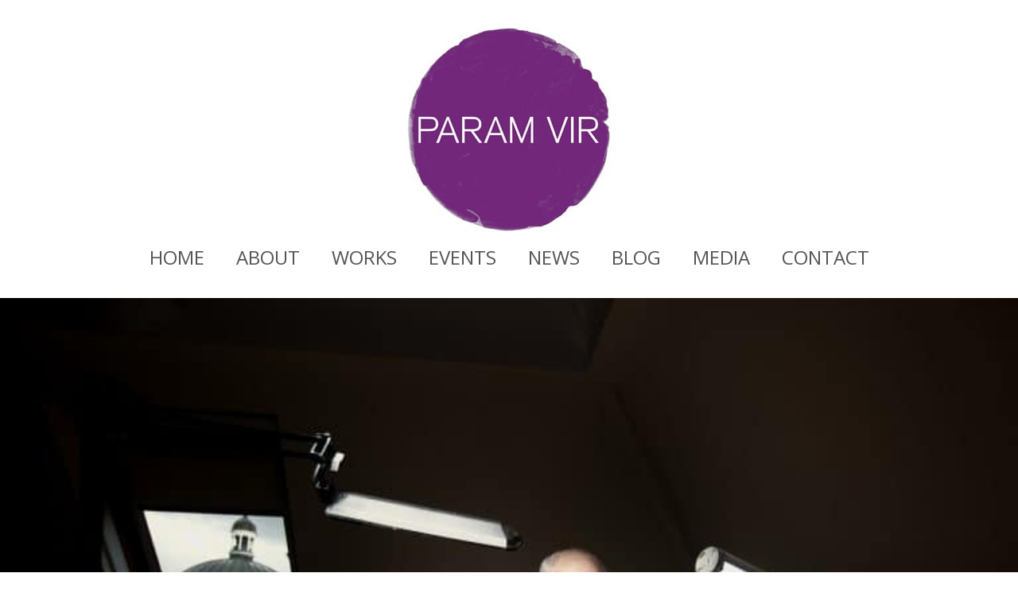

--- FILE ---
content_type: text/html; charset=UTF-8
request_url: https://paramvir.net/tag/param-vir/
body_size: 20345
content:

<!DOCTYPE html>
<html lang="en-GB">
<head>
	<meta charset="UTF-8">
	<meta name="viewport" content="width=device-width, height=device-height, initial-scale=1.0, maximum-scale=1.0">
	<title>Param Vir | Param Vir</title>
	<meta name="description" content="Delhi-born composer Param Vir is a leading figure in contemporary music." />
	<meta property="og:title" content="Param Vir | Param Vir" />
	<meta property="og:description" content="Delhi-born composer Param Vir is a leading figure in contemporary music." />
	<meta property="og:image" content="https://paramvir.abhilaksh.com/wp-content/uploads/2017/03/256.jpg" />
	<meta name='robots' content='max-image-preview:large' />
<link rel='dns-prefetch' href='//fonts.googleapis.com' />
<link rel="alternate" type="application/rss+xml" title="Param Vir &raquo; Feed" href="https://paramvir.net/feed/" />
<link rel="alternate" type="application/rss+xml" title="Param Vir &raquo; Param Vir Tag Feed" href="https://paramvir.net/tag/param-vir/feed/" />
<script type="ed1dc1b9f0abd679a011de06-text/javascript">
/* <![CDATA[ */
window._wpemojiSettings = {"baseUrl":"https:\/\/s.w.org\/images\/core\/emoji\/14.0.0\/72x72\/","ext":".png","svgUrl":"https:\/\/s.w.org\/images\/core\/emoji\/14.0.0\/svg\/","svgExt":".svg","source":{"concatemoji":"https:\/\/paramvir.net\/wp-includes\/js\/wp-emoji-release.min.js"}};
/*! This file is auto-generated */
!function(i,n){var o,s,e;function c(e){try{var t={supportTests:e,timestamp:(new Date).valueOf()};sessionStorage.setItem(o,JSON.stringify(t))}catch(e){}}function p(e,t,n){e.clearRect(0,0,e.canvas.width,e.canvas.height),e.fillText(t,0,0);var t=new Uint32Array(e.getImageData(0,0,e.canvas.width,e.canvas.height).data),r=(e.clearRect(0,0,e.canvas.width,e.canvas.height),e.fillText(n,0,0),new Uint32Array(e.getImageData(0,0,e.canvas.width,e.canvas.height).data));return t.every(function(e,t){return e===r[t]})}function u(e,t,n){switch(t){case"flag":return n(e,"\ud83c\udff3\ufe0f\u200d\u26a7\ufe0f","\ud83c\udff3\ufe0f\u200b\u26a7\ufe0f")?!1:!n(e,"\ud83c\uddfa\ud83c\uddf3","\ud83c\uddfa\u200b\ud83c\uddf3")&&!n(e,"\ud83c\udff4\udb40\udc67\udb40\udc62\udb40\udc65\udb40\udc6e\udb40\udc67\udb40\udc7f","\ud83c\udff4\u200b\udb40\udc67\u200b\udb40\udc62\u200b\udb40\udc65\u200b\udb40\udc6e\u200b\udb40\udc67\u200b\udb40\udc7f");case"emoji":return!n(e,"\ud83e\udef1\ud83c\udffb\u200d\ud83e\udef2\ud83c\udfff","\ud83e\udef1\ud83c\udffb\u200b\ud83e\udef2\ud83c\udfff")}return!1}function f(e,t,n){var r="undefined"!=typeof WorkerGlobalScope&&self instanceof WorkerGlobalScope?new OffscreenCanvas(300,150):i.createElement("canvas"),a=r.getContext("2d",{willReadFrequently:!0}),o=(a.textBaseline="top",a.font="600 32px Arial",{});return e.forEach(function(e){o[e]=t(a,e,n)}),o}function t(e){var t=i.createElement("script");t.src=e,t.defer=!0,i.head.appendChild(t)}"undefined"!=typeof Promise&&(o="wpEmojiSettingsSupports",s=["flag","emoji"],n.supports={everything:!0,everythingExceptFlag:!0},e=new Promise(function(e){i.addEventListener("DOMContentLoaded",e,{once:!0})}),new Promise(function(t){var n=function(){try{var e=JSON.parse(sessionStorage.getItem(o));if("object"==typeof e&&"number"==typeof e.timestamp&&(new Date).valueOf()<e.timestamp+604800&&"object"==typeof e.supportTests)return e.supportTests}catch(e){}return null}();if(!n){if("undefined"!=typeof Worker&&"undefined"!=typeof OffscreenCanvas&&"undefined"!=typeof URL&&URL.createObjectURL&&"undefined"!=typeof Blob)try{var e="postMessage("+f.toString()+"("+[JSON.stringify(s),u.toString(),p.toString()].join(",")+"));",r=new Blob([e],{type:"text/javascript"}),a=new Worker(URL.createObjectURL(r),{name:"wpTestEmojiSupports"});return void(a.onmessage=function(e){c(n=e.data),a.terminate(),t(n)})}catch(e){}c(n=f(s,u,p))}t(n)}).then(function(e){for(var t in e)n.supports[t]=e[t],n.supports.everything=n.supports.everything&&n.supports[t],"flag"!==t&&(n.supports.everythingExceptFlag=n.supports.everythingExceptFlag&&n.supports[t]);n.supports.everythingExceptFlag=n.supports.everythingExceptFlag&&!n.supports.flag,n.DOMReady=!1,n.readyCallback=function(){n.DOMReady=!0}}).then(function(){return e}).then(function(){var e;n.supports.everything||(n.readyCallback(),(e=n.source||{}).concatemoji?t(e.concatemoji):e.wpemoji&&e.twemoji&&(t(e.twemoji),t(e.wpemoji)))}))}((window,document),window._wpemojiSettings);
/* ]]> */
</script>
<link rel='stylesheet' id='wp-components-css' href='https://paramvir.net/wp-includes/css/dist/components/style.min.css' type='text/css' media='all' />
<link rel='stylesheet' id='wp-block-editor-css' href='https://paramvir.net/wp-includes/css/dist/block-editor/style.min.css' type='text/css' media='all' />
<link rel='stylesheet' id='wp-reusable-blocks-css' href='https://paramvir.net/wp-includes/css/dist/reusable-blocks/style.min.css' type='text/css' media='all' />
<link rel='stylesheet' id='wp-patterns-css' href='https://paramvir.net/wp-includes/css/dist/patterns/style.min.css' type='text/css' media='all' />
<link rel='stylesheet' id='wp-editor-css' href='https://paramvir.net/wp-includes/css/dist/editor/style.min.css' type='text/css' media='all' />
<link rel='stylesheet' id='toolset-common-es-css' href='https://paramvir.net/wp-content/plugins/wp-views/vendor/toolset/common-es/public/toolset-common-es.css' type='text/css' media='all' />
<link rel='stylesheet' id='toolset_blocks-style-css-css' href='https://paramvir.net/wp-content/plugins/wp-views/vendor/toolset/blocks/public/css/style.css' type='text/css' media='all' />
<link rel='stylesheet' id='toolset_bootstrap_4-css' href='https://paramvir.net/wp-content/plugins/types/vendor/toolset/toolset-common/res/lib/bootstrap4/css/bootstrap.min.css' type='text/css' media='screen' />
<link rel='stylesheet' id='mec-select2-style-css' href='https://paramvir.net/wp-content/plugins/modern-events-calendar/assets/packages/select2/select2.min.css' type='text/css' media='all' />
<link rel='stylesheet' id='mec-font-icons-css' href='https://paramvir.net/wp-content/plugins/modern-events-calendar/assets/css/iconfonts.css' type='text/css' media='all' />
<link rel='stylesheet' id='mec-frontend-style-css' href='https://paramvir.net/wp-content/plugins/modern-events-calendar/assets/css/frontend.min.css' type='text/css' media='all' />
<link rel='stylesheet' id='mec-tooltip-style-css' href='https://paramvir.net/wp-content/plugins/modern-events-calendar/assets/packages/tooltip/tooltip.css' type='text/css' media='all' />
<link rel='stylesheet' id='mec-tooltip-shadow-style-css' href='https://paramvir.net/wp-content/plugins/modern-events-calendar/assets/packages/tooltip/tooltipster-sideTip-shadow.min.css' type='text/css' media='all' />
<link rel='stylesheet' id='mec-featherlight-style-css' href='https://paramvir.net/wp-content/plugins/modern-events-calendar/assets/packages/featherlight/featherlight.css' type='text/css' media='all' />
<link rel='stylesheet' id='mec-google-fonts-css' href='//fonts.googleapis.com/css?family=Montserrat%3A400%2C700%7CRoboto%3A100%2C300%2C400%2C700&#038;ver=6.4.7' type='text/css' media='all' />
<link rel='stylesheet' id='mec-dynamic-styles-css' href='https://paramvir.net/wp-content/plugins/modern-events-calendar/assets/css/dyncss.css' type='text/css' media='all' />
<style id='mec-dynamic-styles-inline-css' type='text/css'>
.mec-wrap.colorskin-custom .mec-totalcal-box .mec-totalcal-view span:hover,.mec-wrap.colorskin-custom .mec-calendar.mec-event-calendar-classic .mec-selected-day,.mec-wrap.colorskin-custom .mec-color, .mec-wrap.colorskin-custom .mec-event-sharing-wrap .mec-event-sharing > li:hover a, .mec-wrap.colorskin-custom .mec-color-hover:hover, .mec-wrap.colorskin-custom .mec-color-before *:before ,.mec-wrap.colorskin-custom .mec-widget .mec-event-grid-classic.owl-carousel .owl-nav i,.mec-wrap.colorskin-custom .mec-event-list-classic a.magicmore:hover,.mec-wrap.colorskin-custom .mec-event-grid-simple:hover .mec-event-title,.mec-wrap.colorskin-custom .mec-single-event .mec-event-meta dd.mec-events-event-categories:before,.mec-wrap.colorskin-custom .mec-single-event-date:before,.mec-wrap.colorskin-custom .mec-single-event-time:before,.mec-wrap.colorskin-custom .mec-events-meta-group.mec-events-meta-group-venue:before,.mec-wrap.colorskin-custom .mec-calendar .mec-calendar-side .mec-previous-month i,.mec-wrap.colorskin-custom .mec-calendar .mec-calendar-side .mec-next-month,.mec-wrap.colorskin-custom .mec-calendar .mec-calendar-side .mec-previous-month:hover,.mec-wrap.colorskin-custom .mec-calendar .mec-calendar-side .mec-next-month:hover,.mec-wrap.colorskin-custom .mec-calendar.mec-event-calendar-classic dt.mec-selected-day:hover,.mec-wrap.colorskin-custom .mec-infowindow-wp h5 a:hover, .colorskin-custom .mec-events-meta-group-countdown .mec-end-counts h3,.mec-calendar .mec-calendar-side .mec-next-month i,.mec-wrap .mec-totalcal-box i,.mec-calendar .mec-event-article .mec-event-title a:hover,.mec-attendees-list-details .mec-attendee-profile-link a:hover,.mec-wrap.colorskin-custom .mec-next-event-details li i, .mec-next-event-details i:before, .mec-marker-infowindow-wp .mec-marker-infowindow-count, .mec-next-event-details a,.mec-wrap.colorskin-custom .mec-events-masonry-cats a.mec-masonry-cat-selected,.lity .mec-color,.lity .mec-color-before :before,.lity .mec-color-hover:hover,.lity .mec-wrap .mec-color,.lity .mec-wrap .mec-color-before :before,.lity .mec-wrap .mec-color-hover:hover,.leaflet-popup-content .mec-color,.leaflet-popup-content .mec-color-before :before,.leaflet-popup-content .mec-color-hover:hover,.leaflet-popup-content .mec-wrap .mec-color,.leaflet-popup-content .mec-wrap .mec-color-before :before,.leaflet-popup-content .mec-wrap .mec-color-hover:hover,.mec-map-boxshow div .mec-map-view-event-detail.mec-event-detail i,.mec-map-boxshow div .mec-map-view-event-detail.mec-event-detail:hover,.mec-map-boxshow .mec-color,.mec-map-boxshow .mec-color-before :before,.mec-map-boxshow .mec-color-hover:hover,.mec-map-boxshow .mec-wrap .mec-color,.mec-map-boxshow .mec-wrap .mec-color-before :before,.mec-map-boxshow .mec-wrap .mec-color-hover:hover{color: #9661ab}.mec-wrap .mec-map-lightbox-wp.mec-event-list-classic .mec-event-date,.mec-wrap.colorskin-custom .mec-event-sharing .mec-event-share:hover .event-sharing-icon,.mec-wrap.colorskin-custom .mec-event-grid-clean .mec-event-date,.mec-wrap.colorskin-custom .mec-event-list-modern .mec-event-sharing > li:hover a i,.mec-wrap.colorskin-custom .mec-event-list-modern .mec-event-sharing .mec-event-share:hover .mec-event-sharing-icon,.mec-wrap.colorskin-custom .mec-event-list-modern .mec-event-sharing li:hover a i,.mec-wrap.colorskin-custom .mec-calendar:not(.mec-event-calendar-classic) .mec-selected-day,.mec-wrap.colorskin-custom .mec-calendar .mec-selected-day:hover,.mec-wrap.colorskin-custom .mec-calendar .mec-calendar-row  dt.mec-has-event:hover,.mec-wrap.colorskin-custom .mec-calendar .mec-has-event:after, .mec-wrap.colorskin-custom .mec-bg-color, .mec-wrap.colorskin-custom .mec-bg-color-hover:hover, .colorskin-custom .mec-event-sharing-wrap:hover > li, .mec-wrap.colorskin-custom .mec-totalcal-box .mec-totalcal-view span.mec-totalcalview-selected,.mec-wrap .flip-clock-wrapper ul li a div div.inn,.mec-wrap .mec-totalcal-box .mec-totalcal-view span.mec-totalcalview-selected,.event-carousel-type1-head .mec-event-date-carousel,.mec-event-countdown-style3 .mec-event-date,#wrap .mec-wrap article.mec-event-countdown-style1,.mec-event-countdown-style1 .mec-event-countdown-part3 a.mec-event-button,.mec-wrap .mec-event-countdown-style2,.mec-map-get-direction-btn-cnt input[type="submit"],.mec-booking button,span.mec-marker-wrap,.mec-wrap.colorskin-custom .mec-timeline-events-container .mec-timeline-event-date:before{background-color: #9661ab;}.mec-wrap.colorskin-custom .mec-single-event .mec-speakers-details ul li .mec-speaker-avatar a:hover img,.mec-wrap.colorskin-custom .mec-event-list-modern .mec-event-sharing > li:hover a i,.mec-wrap.colorskin-custom .mec-event-list-modern .mec-event-sharing .mec-event-share:hover .mec-event-sharing-icon,.mec-wrap.colorskin-custom .mec-event-list-standard .mec-month-divider span:before,.mec-wrap.colorskin-custom .mec-single-event .mec-social-single:before,.mec-wrap.colorskin-custom .mec-single-event .mec-frontbox-title:before,.mec-wrap.colorskin-custom .mec-calendar .mec-calendar-events-side .mec-table-side-day, .mec-wrap.colorskin-custom .mec-border-color, .mec-wrap.colorskin-custom .mec-border-color-hover:hover, .colorskin-custom .mec-single-event .mec-frontbox-title:before, .colorskin-custom .mec-single-event .mec-events-meta-group-booking form > h4:before, .mec-wrap.colorskin-custom .mec-totalcal-box .mec-totalcal-view span.mec-totalcalview-selected,.mec-wrap .mec-totalcal-box .mec-totalcal-view span.mec-totalcalview-selected,.event-carousel-type1-head .mec-event-date-carousel:after,.mec-wrap.colorskin-custom .mec-events-masonry-cats a.mec-masonry-cat-selected, .mec-marker-infowindow-wp .mec-marker-infowindow-count, .mec-wrap.colorskin-custom .mec-events-masonry-cats a:hover{border-color: #9661ab;}.mec-wrap.colorskin-custom .mec-event-countdown-style3 .mec-event-date:after,.mec-wrap.colorskin-custom .mec-month-divider span:before{border-bottom-color:#9661ab;}.mec-wrap.colorskin-custom  article.mec-event-countdown-style1 .mec-event-countdown-part2:after{border-color: transparent transparent transparent #9661ab;}.mec-wrap.colorskin-custom .mec-box-shadow-color { box-shadow: 0 4px 22px -7px #9661ab;}.mec-wrap.colorskin-custom .mec-timeline-event-local-time, .mec-wrap.colorskin-custom .mec-timeline-event-time ,.mec-wrap.colorskin-custom .mec-timeline-event-location { background: rgba(150,97,171,.11);}.mec-wrap.colorskin-custom .mec-timeline-events-container .mec-timeline-event-date:after { background: rgba(150,97,171,.3);}
</style>
<link rel='stylesheet' id='mec-lity-style-css' href='https://paramvir.net/wp-content/plugins/modern-events-calendar/assets/packages/lity/lity.min.css' type='text/css' media='all' />
<style id='wp-emoji-styles-inline-css' type='text/css'>

	img.wp-smiley, img.emoji {
		display: inline !important;
		border: none !important;
		box-shadow: none !important;
		height: 1em !important;
		width: 1em !important;
		margin: 0 0.07em !important;
		vertical-align: -0.1em !important;
		background: none !important;
		padding: 0 !important;
	}
</style>
<link rel='stylesheet' id='wp-block-library-css' href='https://paramvir.net/wp-includes/css/dist/block-library/style.min.css' type='text/css' media='all' />
<link rel='stylesheet' id='view_editor_gutenberg_frontend_assets-css' href='https://paramvir.net/wp-content/plugins/wp-views/public/css/views-frontend.css' type='text/css' media='all' />
<style id='classic-theme-styles-inline-css' type='text/css'>
/*! This file is auto-generated */
.wp-block-button__link{color:#fff;background-color:#32373c;border-radius:9999px;box-shadow:none;text-decoration:none;padding:calc(.667em + 2px) calc(1.333em + 2px);font-size:1.125em}.wp-block-file__button{background:#32373c;color:#fff;text-decoration:none}
</style>
<style id='global-styles-inline-css' type='text/css'>
body{--wp--preset--color--black: #000000;--wp--preset--color--cyan-bluish-gray: #abb8c3;--wp--preset--color--white: #ffffff;--wp--preset--color--pale-pink: #f78da7;--wp--preset--color--vivid-red: #cf2e2e;--wp--preset--color--luminous-vivid-orange: #ff6900;--wp--preset--color--luminous-vivid-amber: #fcb900;--wp--preset--color--light-green-cyan: #7bdcb5;--wp--preset--color--vivid-green-cyan: #00d084;--wp--preset--color--pale-cyan-blue: #8ed1fc;--wp--preset--color--vivid-cyan-blue: #0693e3;--wp--preset--color--vivid-purple: #9b51e0;--wp--preset--gradient--vivid-cyan-blue-to-vivid-purple: linear-gradient(135deg,rgba(6,147,227,1) 0%,rgb(155,81,224) 100%);--wp--preset--gradient--light-green-cyan-to-vivid-green-cyan: linear-gradient(135deg,rgb(122,220,180) 0%,rgb(0,208,130) 100%);--wp--preset--gradient--luminous-vivid-amber-to-luminous-vivid-orange: linear-gradient(135deg,rgba(252,185,0,1) 0%,rgba(255,105,0,1) 100%);--wp--preset--gradient--luminous-vivid-orange-to-vivid-red: linear-gradient(135deg,rgba(255,105,0,1) 0%,rgb(207,46,46) 100%);--wp--preset--gradient--very-light-gray-to-cyan-bluish-gray: linear-gradient(135deg,rgb(238,238,238) 0%,rgb(169,184,195) 100%);--wp--preset--gradient--cool-to-warm-spectrum: linear-gradient(135deg,rgb(74,234,220) 0%,rgb(151,120,209) 20%,rgb(207,42,186) 40%,rgb(238,44,130) 60%,rgb(251,105,98) 80%,rgb(254,248,76) 100%);--wp--preset--gradient--blush-light-purple: linear-gradient(135deg,rgb(255,206,236) 0%,rgb(152,150,240) 100%);--wp--preset--gradient--blush-bordeaux: linear-gradient(135deg,rgb(254,205,165) 0%,rgb(254,45,45) 50%,rgb(107,0,62) 100%);--wp--preset--gradient--luminous-dusk: linear-gradient(135deg,rgb(255,203,112) 0%,rgb(199,81,192) 50%,rgb(65,88,208) 100%);--wp--preset--gradient--pale-ocean: linear-gradient(135deg,rgb(255,245,203) 0%,rgb(182,227,212) 50%,rgb(51,167,181) 100%);--wp--preset--gradient--electric-grass: linear-gradient(135deg,rgb(202,248,128) 0%,rgb(113,206,126) 100%);--wp--preset--gradient--midnight: linear-gradient(135deg,rgb(2,3,129) 0%,rgb(40,116,252) 100%);--wp--preset--font-size--small: 13px;--wp--preset--font-size--medium: 20px;--wp--preset--font-size--large: 36px;--wp--preset--font-size--x-large: 42px;--wp--preset--spacing--20: 0.44rem;--wp--preset--spacing--30: 0.67rem;--wp--preset--spacing--40: 1rem;--wp--preset--spacing--50: 1.5rem;--wp--preset--spacing--60: 2.25rem;--wp--preset--spacing--70: 3.38rem;--wp--preset--spacing--80: 5.06rem;--wp--preset--shadow--natural: 6px 6px 9px rgba(0, 0, 0, 0.2);--wp--preset--shadow--deep: 12px 12px 50px rgba(0, 0, 0, 0.4);--wp--preset--shadow--sharp: 6px 6px 0px rgba(0, 0, 0, 0.2);--wp--preset--shadow--outlined: 6px 6px 0px -3px rgba(255, 255, 255, 1), 6px 6px rgba(0, 0, 0, 1);--wp--preset--shadow--crisp: 6px 6px 0px rgba(0, 0, 0, 1);}:where(.is-layout-flex){gap: 0.5em;}:where(.is-layout-grid){gap: 0.5em;}body .is-layout-flow > .alignleft{float: left;margin-inline-start: 0;margin-inline-end: 2em;}body .is-layout-flow > .alignright{float: right;margin-inline-start: 2em;margin-inline-end: 0;}body .is-layout-flow > .aligncenter{margin-left: auto !important;margin-right: auto !important;}body .is-layout-constrained > .alignleft{float: left;margin-inline-start: 0;margin-inline-end: 2em;}body .is-layout-constrained > .alignright{float: right;margin-inline-start: 2em;margin-inline-end: 0;}body .is-layout-constrained > .aligncenter{margin-left: auto !important;margin-right: auto !important;}body .is-layout-constrained > :where(:not(.alignleft):not(.alignright):not(.alignfull)){max-width: var(--wp--style--global--content-size);margin-left: auto !important;margin-right: auto !important;}body .is-layout-constrained > .alignwide{max-width: var(--wp--style--global--wide-size);}body .is-layout-flex{display: flex;}body .is-layout-flex{flex-wrap: wrap;align-items: center;}body .is-layout-flex > *{margin: 0;}body .is-layout-grid{display: grid;}body .is-layout-grid > *{margin: 0;}:where(.wp-block-columns.is-layout-flex){gap: 2em;}:where(.wp-block-columns.is-layout-grid){gap: 2em;}:where(.wp-block-post-template.is-layout-flex){gap: 1.25em;}:where(.wp-block-post-template.is-layout-grid){gap: 1.25em;}.has-black-color{color: var(--wp--preset--color--black) !important;}.has-cyan-bluish-gray-color{color: var(--wp--preset--color--cyan-bluish-gray) !important;}.has-white-color{color: var(--wp--preset--color--white) !important;}.has-pale-pink-color{color: var(--wp--preset--color--pale-pink) !important;}.has-vivid-red-color{color: var(--wp--preset--color--vivid-red) !important;}.has-luminous-vivid-orange-color{color: var(--wp--preset--color--luminous-vivid-orange) !important;}.has-luminous-vivid-amber-color{color: var(--wp--preset--color--luminous-vivid-amber) !important;}.has-light-green-cyan-color{color: var(--wp--preset--color--light-green-cyan) !important;}.has-vivid-green-cyan-color{color: var(--wp--preset--color--vivid-green-cyan) !important;}.has-pale-cyan-blue-color{color: var(--wp--preset--color--pale-cyan-blue) !important;}.has-vivid-cyan-blue-color{color: var(--wp--preset--color--vivid-cyan-blue) !important;}.has-vivid-purple-color{color: var(--wp--preset--color--vivid-purple) !important;}.has-black-background-color{background-color: var(--wp--preset--color--black) !important;}.has-cyan-bluish-gray-background-color{background-color: var(--wp--preset--color--cyan-bluish-gray) !important;}.has-white-background-color{background-color: var(--wp--preset--color--white) !important;}.has-pale-pink-background-color{background-color: var(--wp--preset--color--pale-pink) !important;}.has-vivid-red-background-color{background-color: var(--wp--preset--color--vivid-red) !important;}.has-luminous-vivid-orange-background-color{background-color: var(--wp--preset--color--luminous-vivid-orange) !important;}.has-luminous-vivid-amber-background-color{background-color: var(--wp--preset--color--luminous-vivid-amber) !important;}.has-light-green-cyan-background-color{background-color: var(--wp--preset--color--light-green-cyan) !important;}.has-vivid-green-cyan-background-color{background-color: var(--wp--preset--color--vivid-green-cyan) !important;}.has-pale-cyan-blue-background-color{background-color: var(--wp--preset--color--pale-cyan-blue) !important;}.has-vivid-cyan-blue-background-color{background-color: var(--wp--preset--color--vivid-cyan-blue) !important;}.has-vivid-purple-background-color{background-color: var(--wp--preset--color--vivid-purple) !important;}.has-black-border-color{border-color: var(--wp--preset--color--black) !important;}.has-cyan-bluish-gray-border-color{border-color: var(--wp--preset--color--cyan-bluish-gray) !important;}.has-white-border-color{border-color: var(--wp--preset--color--white) !important;}.has-pale-pink-border-color{border-color: var(--wp--preset--color--pale-pink) !important;}.has-vivid-red-border-color{border-color: var(--wp--preset--color--vivid-red) !important;}.has-luminous-vivid-orange-border-color{border-color: var(--wp--preset--color--luminous-vivid-orange) !important;}.has-luminous-vivid-amber-border-color{border-color: var(--wp--preset--color--luminous-vivid-amber) !important;}.has-light-green-cyan-border-color{border-color: var(--wp--preset--color--light-green-cyan) !important;}.has-vivid-green-cyan-border-color{border-color: var(--wp--preset--color--vivid-green-cyan) !important;}.has-pale-cyan-blue-border-color{border-color: var(--wp--preset--color--pale-cyan-blue) !important;}.has-vivid-cyan-blue-border-color{border-color: var(--wp--preset--color--vivid-cyan-blue) !important;}.has-vivid-purple-border-color{border-color: var(--wp--preset--color--vivid-purple) !important;}.has-vivid-cyan-blue-to-vivid-purple-gradient-background{background: var(--wp--preset--gradient--vivid-cyan-blue-to-vivid-purple) !important;}.has-light-green-cyan-to-vivid-green-cyan-gradient-background{background: var(--wp--preset--gradient--light-green-cyan-to-vivid-green-cyan) !important;}.has-luminous-vivid-amber-to-luminous-vivid-orange-gradient-background{background: var(--wp--preset--gradient--luminous-vivid-amber-to-luminous-vivid-orange) !important;}.has-luminous-vivid-orange-to-vivid-red-gradient-background{background: var(--wp--preset--gradient--luminous-vivid-orange-to-vivid-red) !important;}.has-very-light-gray-to-cyan-bluish-gray-gradient-background{background: var(--wp--preset--gradient--very-light-gray-to-cyan-bluish-gray) !important;}.has-cool-to-warm-spectrum-gradient-background{background: var(--wp--preset--gradient--cool-to-warm-spectrum) !important;}.has-blush-light-purple-gradient-background{background: var(--wp--preset--gradient--blush-light-purple) !important;}.has-blush-bordeaux-gradient-background{background: var(--wp--preset--gradient--blush-bordeaux) !important;}.has-luminous-dusk-gradient-background{background: var(--wp--preset--gradient--luminous-dusk) !important;}.has-pale-ocean-gradient-background{background: var(--wp--preset--gradient--pale-ocean) !important;}.has-electric-grass-gradient-background{background: var(--wp--preset--gradient--electric-grass) !important;}.has-midnight-gradient-background{background: var(--wp--preset--gradient--midnight) !important;}.has-small-font-size{font-size: var(--wp--preset--font-size--small) !important;}.has-medium-font-size{font-size: var(--wp--preset--font-size--medium) !important;}.has-large-font-size{font-size: var(--wp--preset--font-size--large) !important;}.has-x-large-font-size{font-size: var(--wp--preset--font-size--x-large) !important;}
.wp-block-navigation a:where(:not(.wp-element-button)){color: inherit;}
:where(.wp-block-post-template.is-layout-flex){gap: 1.25em;}:where(.wp-block-post-template.is-layout-grid){gap: 1.25em;}
:where(.wp-block-columns.is-layout-flex){gap: 2em;}:where(.wp-block-columns.is-layout-grid){gap: 2em;}
.wp-block-pullquote{font-size: 1.5em;line-height: 1.6;}
</style>
<link rel='stylesheet' id='aptf-bxslider-css' href='https://paramvir.net/wp-content/plugins/accesspress-twitter-feed/css/jquery.bxslider.css' type='text/css' media='all' />
<link rel='stylesheet' id='aptf-front-css-css' href='https://paramvir.net/wp-content/plugins/accesspress-twitter-feed/css/frontend.css' type='text/css' media='all' />
<link rel='stylesheet' id='aptf-font-css-css' href='https://paramvir.net/wp-content/plugins/accesspress-twitter-feed/css/fonts.css' type='text/css' media='all' />
<link rel='stylesheet' id='LightGallery-Style-css' href='https://paramvir.net/wp-content/plugins/lightgallery/library/css/lightgallery.css' type='text/css' media='all' />
<link rel='stylesheet' id='dslc-fontawesome-css' href='https://paramvir.net/wp-content/plugins/live-composer-page-builder/css/font-awesome.css' type='text/css' media='all' />
<link rel='stylesheet' id='dslc-plugins-css-css' href='https://paramvir.net/wp-content/plugins/live-composer-page-builder/css/dist/frontend.plugins.min.css' type='text/css' media='all' />
<link rel='stylesheet' id='dslc-frontend-css-css' href='https://paramvir.net/wp-content/plugins/live-composer-page-builder/css/dist/frontend.min.css' type='text/css' media='all' />
<link rel='stylesheet' id='wpmenucart-icons-css' href='https://paramvir.net/wp-content/plugins/woocommerce-menu-bar-cart/assets/css/wpmenucart-icons.min.css' type='text/css' media='all' />
<style id='wpmenucart-icons-inline-css' type='text/css'>
@font-face{font-family:WPMenuCart;src:url(https://paramvir.net/wp-content/plugins/woocommerce-menu-bar-cart/assets/fonts/WPMenuCart.eot);src:url(https://paramvir.net/wp-content/plugins/woocommerce-menu-bar-cart/assets/fonts/WPMenuCart.eot?#iefix) format('embedded-opentype'),url(https://paramvir.net/wp-content/plugins/woocommerce-menu-bar-cart/assets/fonts/WPMenuCart.woff2) format('woff2'),url(https://paramvir.net/wp-content/plugins/woocommerce-menu-bar-cart/assets/fonts/WPMenuCart.woff) format('woff'),url(https://paramvir.net/wp-content/plugins/woocommerce-menu-bar-cart/assets/fonts/WPMenuCart.ttf) format('truetype'),url(https://paramvir.net/wp-content/plugins/woocommerce-menu-bar-cart/assets/fonts/WPMenuCart.svg#WPMenuCart) format('svg');font-weight:400;font-style:normal;font-display:swap}
</style>
<link rel='stylesheet' id='wpmenucart-css' href='https://paramvir.net/wp-content/plugins/woocommerce-menu-bar-cart/assets/css/wpmenucart-main.min.css' type='text/css' media='all' />
<link rel='stylesheet' id='woocommerce-layout-css' href='https://paramvir.net/wp-content/plugins/woocommerce/assets/css/woocommerce-layout.css' type='text/css' media='all' />
<link rel='stylesheet' id='woocommerce-smallscreen-css' href='https://paramvir.net/wp-content/plugins/woocommerce/assets/css/woocommerce-smallscreen.css' type='text/css' media='only screen and (max-width: 768px)' />
<link rel='stylesheet' id='woocommerce-general-css' href='https://paramvir.net/wp-content/plugins/woocommerce/assets/css/woocommerce.css' type='text/css' media='all' />
<style id='woocommerce-inline-inline-css' type='text/css'>
.woocommerce form .form-row .required { visibility: visible; }
</style>
<link rel='stylesheet' id='lct-base-style-css' href='https://paramvir.net/wp-content/themes/lush/style.css' type='text/css' media='all' />
<link rel='stylesheet' id='font-josefin-css' href='https://fonts.googleapis.com/css?family=Josefin+Sans%3A400%2C600%2C700&#038;ver=6.4.7' type='text/css' media='all' />
<link rel='stylesheet' id='font-opensans-css' href='https://fonts.googleapis.com/css?family=Open+Sans%3A300%2C300italic%2C400%2C600%2C600italic%2C700&#038;ver=6.4.7' type='text/css' media='all' />
<link rel='stylesheet' id='iron-fancybox-css' href='https://paramvir.net/wp-content/themes/lush/css/fancybox.css' type='text/css' media='all' />
<link rel='stylesheet' id='font-awesome-v4shim-css' href='https://paramvir.net/wp-content/plugins/types/vendor/toolset/toolset-common/res/lib/font-awesome/css/v4-shims.css' type='text/css' media='screen' />
<link rel='stylesheet' id='font-awesome-css' href='https://paramvir.net/wp-content/plugins/types/vendor/toolset/toolset-common/res/lib/font-awesome/css/all.css' type='text/css' media='screen' />
<link rel='stylesheet' id='iron-master-css' href='https://paramvir.net/wp-content/themes/lush/style.css' type='text/css' media='all' />
<link rel='stylesheet' id='custom-styles-css' href='https://paramvir.net?load=custom-style.css&#038;ver=6.4.7' type='text/css' media='all' />
<link rel='stylesheet' id='page-banner-css' href='https://paramvir.net/wp-content/themes/lush/css/page-banner.css' type='text/css' media='all' />
<link rel='stylesheet' id='dashicons-css' href='https://paramvir.net/wp-includes/css/dashicons.min.css' type='text/css' media='all' />
<link rel='stylesheet' id='thickbox-css' href='https://paramvir.net/wp-includes/js/thickbox/thickbox.css' type='text/css' media='all' />
<link rel='stylesheet' id='mediaelement-css' href='https://paramvir.net/wp-includes/js/mediaelement/mediaelementplayer-legacy.min.css' type='text/css' media='all' />
<link rel='stylesheet' id='wp-mediaelement-css' href='https://paramvir.net/wp-includes/js/mediaelement/wp-mediaelement.min.css' type='text/css' media='all' />
<link rel='stylesheet' id='views-pagination-style-css' href='https://paramvir.net/wp-content/plugins/wp-views/embedded/res/css/wpv-pagination.css' type='text/css' media='all' />
<style id='views-pagination-style-inline-css' type='text/css'>
.wpv-sort-list-dropdown.wpv-sort-list-dropdown-style-default > span.wpv-sort-list,.wpv-sort-list-dropdown.wpv-sort-list-dropdown-style-default .wpv-sort-list-item {border-color: #cdcdcd;}.wpv-sort-list-dropdown.wpv-sort-list-dropdown-style-default .wpv-sort-list-item a {color: #444;background-color: #fff;}.wpv-sort-list-dropdown.wpv-sort-list-dropdown-style-default a:hover,.wpv-sort-list-dropdown.wpv-sort-list-dropdown-style-default a:focus {color: #000;background-color: #eee;}.wpv-sort-list-dropdown.wpv-sort-list-dropdown-style-default .wpv-sort-list-item.wpv-sort-list-current a {color: #000;background-color: #eee;}.wpv-sort-list-dropdown.wpv-sort-list-dropdown-style-grey > span.wpv-sort-list,.wpv-sort-list-dropdown.wpv-sort-list-dropdown-style-grey .wpv-sort-list-item {border-color: #cdcdcd;}.wpv-sort-list-dropdown.wpv-sort-list-dropdown-style-grey .wpv-sort-list-item a {color: #444;background-color: #eeeeee;}.wpv-sort-list-dropdown.wpv-sort-list-dropdown-style-grey a:hover,.wpv-sort-list-dropdown.wpv-sort-list-dropdown-style-grey a:focus {color: #000;background-color: #e5e5e5;}.wpv-sort-list-dropdown.wpv-sort-list-dropdown-style-grey .wpv-sort-list-item.wpv-sort-list-current a {color: #000;background-color: #e5e5e5;}.wpv-sort-list-dropdown.wpv-sort-list-dropdown-style-blue > span.wpv-sort-list,.wpv-sort-list-dropdown.wpv-sort-list-dropdown-style-blue .wpv-sort-list-item {border-color: #0099cc;}.wpv-sort-list-dropdown.wpv-sort-list-dropdown-style-blue .wpv-sort-list-item a {color: #444;background-color: #cbddeb;}.wpv-sort-list-dropdown.wpv-sort-list-dropdown-style-blue a:hover,.wpv-sort-list-dropdown.wpv-sort-list-dropdown-style-blue a:focus {color: #000;background-color: #95bedd;}.wpv-sort-list-dropdown.wpv-sort-list-dropdown-style-blue .wpv-sort-list-item.wpv-sort-list-current a {color: #000;background-color: #95bedd;}
</style>
<link rel='stylesheet' id='shiftnav-css' href='https://paramvir.net/wp-content/plugins/shiftnav-responsive-mobile-menu/assets/css/shiftnav.min.css' type='text/css' media='all' />
<link rel='stylesheet' id='shiftnav-font-awesome-css' href='https://paramvir.net/wp-content/plugins/shiftnav-responsive-mobile-menu/assets/css/fontawesome/css/font-awesome.min.css' type='text/css' media='all' />
<link rel='stylesheet' id='shiftnav-standard-dark-css' href='https://paramvir.net/wp-content/plugins/shiftnav-responsive-mobile-menu/assets/css/skins/standard-dark.css' type='text/css' media='all' />
<script type="ed1dc1b9f0abd679a011de06-text/javascript" src="https://paramvir.net/wp-content/plugins/jquery-manager/assets/js/jquery-3.5.1.min.js" id="jquery-core-js"></script>
<script type="ed1dc1b9f0abd679a011de06-text/javascript" src="https://paramvir.net/wp-content/plugins/modern-events-calendar/assets/js/jquery.typewatch.js" id="mec-typekit-script-js"></script>
<script type="ed1dc1b9f0abd679a011de06-text/javascript" src="https://paramvir.net/wp-content/plugins/modern-events-calendar/assets/packages/featherlight/featherlight.js" id="mec-featherlight-script-js"></script>
<script type="ed1dc1b9f0abd679a011de06-text/javascript" src="https://paramvir.net/wp-content/plugins/modern-events-calendar/assets/packages/select2/select2.full.min.js" id="mec-select2-script-js"></script>
<script type="ed1dc1b9f0abd679a011de06-text/javascript" id="mec-frontend-script-js-extra">
/* <![CDATA[ */
var mecdata = {"day":"day","days":"days","hour":"hour","hours":"hours","minute":"minute","minutes":"minutes","second":"second","seconds":"seconds","elementor_edit_mode":"no","recapcha_key":"","ajax_url":"https:\/\/paramvir.net\/wp-admin\/admin-ajax.php","fes_nonce":"616509ffa3","current_year":"2026","datepicker_format":"yy-mm-dd&Y-m-d"};
/* ]]> */
</script>
<script type="ed1dc1b9f0abd679a011de06-text/javascript" src="https://paramvir.net/wp-content/plugins/modern-events-calendar/assets/js/frontend.js" id="mec-frontend-script-js"></script>
<script type="ed1dc1b9f0abd679a011de06-text/javascript" src="https://paramvir.net/wp-content/plugins/modern-events-calendar/assets/packages/tooltip/tooltip.js" id="mec-tooltip-script-js"></script>
<script type="ed1dc1b9f0abd679a011de06-text/javascript" src="https://paramvir.net/wp-content/plugins/modern-events-calendar/assets/js/events.js" id="mec-events-script-js"></script>
<script type="ed1dc1b9f0abd679a011de06-text/javascript" src="https://paramvir.net/wp-content/plugins/modern-events-calendar/assets/packages/lity/lity.min.js" id="mec-lity-script-js"></script>
<script type="ed1dc1b9f0abd679a011de06-text/javascript" src="https://paramvir.net/wp-content/plugins/modern-events-calendar/assets/packages/colorbrightness/colorbrightness.min.js" id="mec-colorbrightness-script-js"></script>
<script type="ed1dc1b9f0abd679a011de06-text/javascript" src="https://paramvir.net/wp-content/plugins/modern-events-calendar/assets/packages/owl-carousel/owl.carousel.min.js" id="mec-owl-carousel-script-js"></script>
<script type="ed1dc1b9f0abd679a011de06-text/javascript" src="https://paramvir.net/wp-content/plugins/jquery-manager/assets/js/jquery-migrate-3.3.0.min.js" id="jquery-migrate-js"></script>
<script type="ed1dc1b9f0abd679a011de06-text/javascript" src="https://paramvir.net/wp-content/plugins/accesspress-twitter-feed/js/jquery.bxslider.min.js" id="aptf-bxslider-js"></script>
<script type="ed1dc1b9f0abd679a011de06-text/javascript" src="https://paramvir.net/wp-content/plugins/accesspress-twitter-feed/js/frontend.js" id="aptf-front-js-js"></script>
<script type="ed1dc1b9f0abd679a011de06-text/javascript" src="https://paramvir.net/wp-content/plugins/lightgallery/library/js/lightgallery.js" id="LightGallery-Script-js"></script>
<script type="ed1dc1b9f0abd679a011de06-text/javascript" src="https://paramvir.net/wp-content/plugins/live-composer-page-builder/js/dist/client_plugins.min.js" id="dslc-plugins-js-js"></script>
<script type="ed1dc1b9f0abd679a011de06-text/javascript" src="https://paramvir.net/wp-content/plugins/woocommerce/assets/js/jquery-blockui/jquery.blockUI.min.js" id="jquery-blockui-js" data-wp-strategy="defer"></script>
<script type="ed1dc1b9f0abd679a011de06-text/javascript" id="wc-add-to-cart-js-extra">
/* <![CDATA[ */
var wc_add_to_cart_params = {"ajax_url":"\/wp-admin\/admin-ajax.php","wc_ajax_url":"\/?wc-ajax=%%endpoint%%","i18n_view_cart":"View basket","cart_url":"https:\/\/paramvir.net\/cart\/","is_cart":"","cart_redirect_after_add":"no"};
/* ]]> */
</script>
<script type="ed1dc1b9f0abd679a011de06-text/javascript" src="https://paramvir.net/wp-content/plugins/woocommerce/assets/js/frontend/add-to-cart.min.js" id="wc-add-to-cart-js" data-wp-strategy="defer"></script>
<script type="ed1dc1b9f0abd679a011de06-text/javascript" src="https://paramvir.net/wp-content/plugins/woocommerce/assets/js/js-cookie/js.cookie.min.js" id="js-cookie-js" defer="defer" data-wp-strategy="defer"></script>
<script type="ed1dc1b9f0abd679a011de06-text/javascript" id="woocommerce-js-extra">
/* <![CDATA[ */
var woocommerce_params = {"ajax_url":"\/wp-admin\/admin-ajax.php","wc_ajax_url":"\/?wc-ajax=%%endpoint%%"};
/* ]]> */
</script>
<script type="ed1dc1b9f0abd679a011de06-text/javascript" src="https://paramvir.net/wp-content/plugins/woocommerce/assets/js/frontend/woocommerce.min.js" id="woocommerce-js" defer="defer" data-wp-strategy="defer"></script>
<script type="ed1dc1b9f0abd679a011de06-text/javascript" src="https://paramvir.net/wp-content/plugins/js_composer/assets/js/vendors/woocommerce-add-to-cart.js" id="vc_woocommerce-add-to-cart-js-js"></script>
<script type="ed1dc1b9f0abd679a011de06-text/javascript"></script><link rel="https://api.w.org/" href="https://paramvir.net/wp-json/" /><link rel="alternate" type="application/json" href="https://paramvir.net/wp-json/wp/v2/tags/146" /><script type="ed1dc1b9f0abd679a011de06-text/javascript"> jQuery( document ).ready( function( $ ) { $( '.lightgallery-default' ).lightGallery(  ); }); </script>
		<!-- ShiftNav CSS
	================================================================ -->
		<style type="text/css" id="shiftnav-dynamic-css">
				@media only screen and (min-width:960px){ #shiftnav-toggle-main, .shiftnav-toggle-mobile{ display:none; } .shiftnav-wrap { padding-top:0 !important; } }
	@media only screen and (max-width:959px){ #dslc-module-sf645sgp428{ display:none !important; } }

/** ShiftNav Custom Menu Styles (Customizer) **/
/* togglebar */
#shiftnav-toggle-main { color:#8d6dc4; }
#shiftnav-toggle-main.shiftnav-toggle-main-entire-bar:before, #shiftnav-toggle-main .shiftnav-toggle-burger { font-size:23px; }

/* Status: Loaded from Transient */
		</style>
		<!-- end ShiftNav CSS -->

		<noscript><style>.woocommerce-product-gallery{ opacity: 1 !important; }</style></noscript>
	<meta name="generator" content="Powered by WPBakery Page Builder - drag and drop page builder for WordPress."/>
<link rel="icon" href="https://paramvir.net/wp-content/uploads/2017/03/cropped-512-32x32.jpg" sizes="32x32" />
<link rel="icon" href="https://paramvir.net/wp-content/uploads/2017/03/cropped-512-192x192.jpg" sizes="192x192" />
<link rel="apple-touch-icon" href="https://paramvir.net/wp-content/uploads/2017/03/cropped-512-180x180.jpg" />
<meta name="msapplication-TileImage" content="https://paramvir.net/wp-content/uploads/2017/03/cropped-512-270x270.jpg" />

	<meta name="apple-mobile-web-app-title" content="Param Vir">
	<link rel="shortcut icon" type="image/x-icon" href="https://paramvir.net/wp-content/uploads/2017/03/32.jpg">
	<link rel="apple-touch-icon-precomposed" href="https://paramvir.net/wp-content/uploads/2017/03/57.jpg">
	<link rel="apple-touch-icon-precomposed" sizes="72x72" href="https://paramvir.net/wp-content/uploads/2017/03/72.jpg">
	<link rel="apple-touch-icon-precomposed" sizes="114x114" href="https://paramvir.net/wp-content/uploads/2017/03/114.jpg">
	<link rel="apple-touch-icon-precomposed" sizes="144x144" href="https://paramvir.net/wp-content/uploads/2017/03/144.jpg"><noscript><style> .wpb_animate_when_almost_visible { opacity: 1; }</style></noscript><style type="text/css">.comments-area {
display:none;
}
.mec-container [class*=col-] img {
   height: auto;
}
.mec-single-title {
text-align:left;
}
.btn {
border: unset!important;
padding: unset!important;
display:contents!important;
}</style><style id="wpforms-css-vars-root">
				:root {
					--wpforms-field-border-radius: 3px;
--wpforms-field-border-style: solid;
--wpforms-field-border-size: 1px;
--wpforms-field-background-color: #ffffff;
--wpforms-field-border-color: rgba( 0, 0, 0, 0.25 );
--wpforms-field-border-color-spare: rgba( 0, 0, 0, 0.25 );
--wpforms-field-text-color: rgba( 0, 0, 0, 0.7 );
--wpforms-field-menu-color: #ffffff;
--wpforms-label-color: rgba( 0, 0, 0, 0.85 );
--wpforms-label-sublabel-color: rgba( 0, 0, 0, 0.55 );
--wpforms-label-error-color: #d63637;
--wpforms-button-border-radius: 3px;
--wpforms-button-border-style: none;
--wpforms-button-border-size: 1px;
--wpforms-button-background-color: #066aab;
--wpforms-button-border-color: #066aab;
--wpforms-button-text-color: #ffffff;
--wpforms-page-break-color: #066aab;
--wpforms-background-image: none;
--wpforms-background-position: center center;
--wpforms-background-repeat: no-repeat;
--wpforms-background-size: cover;
--wpforms-background-width: 100px;
--wpforms-background-height: 100px;
--wpforms-background-color: rgba( 0, 0, 0, 0 );
--wpforms-background-url: none;
--wpforms-container-padding: 0px;
--wpforms-container-border-style: none;
--wpforms-container-border-width: 1px;
--wpforms-container-border-color: #000000;
--wpforms-container-border-radius: 3px;
--wpforms-field-size-input-height: 43px;
--wpforms-field-size-input-spacing: 15px;
--wpforms-field-size-font-size: 16px;
--wpforms-field-size-line-height: 19px;
--wpforms-field-size-padding-h: 14px;
--wpforms-field-size-checkbox-size: 16px;
--wpforms-field-size-sublabel-spacing: 5px;
--wpforms-field-size-icon-size: 1;
--wpforms-label-size-font-size: 16px;
--wpforms-label-size-line-height: 19px;
--wpforms-label-size-sublabel-font-size: 14px;
--wpforms-label-size-sublabel-line-height: 17px;
--wpforms-button-size-font-size: 17px;
--wpforms-button-size-height: 41px;
--wpforms-button-size-padding-h: 15px;
--wpforms-button-size-margin-top: 10px;
--wpforms-container-shadow-size-box-shadow: none;

				}
			</style><link rel="stylesheet" href="https://cdn.jsdelivr.net/lightgallery/1.3.9/css/lightgallery.css">
<link rel="stylesheet" href="/wp-content/themes/lush/css/lightslider.min.css">
<style>
@media only screen and (max-width: 767px) {
.tribe-events-filters-vertical .tribe-events-filters-content {
    padding-top: 40px!important;
}

.tribe-events-filters-vertical tribe-clearfix
{
max-width:100%!important;
padding-bottom:150%!important;}

.tribe-events-list tribe-events-map{
width:100%!important;}

}
}
</style>
</head>
<body data-rsssl=1>
  <div id="wptime-plugin-preloader" style="z-index:100003"></div>
<div id="dslc-content" class="dslc-content dslc-clearfix"><div id="dslc-header" class="dslc-header-pos-relative " data-hf >
		<div  class="dslc-modules-section  dslc-full " style="padding-bottom:20px;padding-top:20px;" data-section-id="f8ddb4b5934">
				
				
				<div class="dslc-modules-section-wrapper dslc-clearfix"><div class="dslc-modules-area dslc-col dslc-12-col dslc-last-col" data-size="12" data-valign="">
		<div id="dslc-module-ceb2045e26b" class="dslc-module-front dslc-module-DSLC_Navigation dslc-in-viewport-check dslc-in-viewport-anim-none  dslc-col dslc-12-col dslc-last-col  dslc-module-handle-like-regular " data-module-id="ceb2045e26b" data-module="DSLC_Navigation" data-dslc-module-size="12" data-dslc-anim="none" data-dslc-anim-delay="0" data-dslc-anim-duration="650"  data-dslc-anim-easing="default" data-dslc-preset="none" >

			
			
					<div class="dslc-navigation dslc-navigation-sub-position-default dslc-navigation-res-t-disabled dslc-navigation-res-p-disabled dslc-navigation-orientation-horizontal">
				<div class="dslc-navigation-inner">
					<div class="menu-cart-menu-container"><ul id="menu-cart-menu" class="menu"><li class=" wpmenucartli wpmenucart-display-right menu-item empty-wpmenucart" id="wpmenucartli"><a class="wpmenucart-contents empty-wpmenucart" style="display:none">&nbsp;</a></li></ul></div>
									</div>
			</div>
			<div class="dslc-mobile-navigation dslc-navigation-res-t-disabled  dslc-navigation-res-p-disabled">
				<select><option>- Select -</option></select>
				<div class="dslc-mobile-navigation-hook"><span class="dslc-icon dslc-icon-reorder"></span></div>
			</div><!-- .dslc-mobile-navigation -->

			
			<script type="ed1dc1b9f0abd679a011de06-text/javascript">
				var menuItems = document.querySelectorAll( '.dslc-navigation .menu > li.menu-item-has-children:not(.menu-with-arrow) > a' );

				for (var i = 0, len = menuItems.length; i < len; i++) {
				  menuItems[i].insertAdjacentHTML('afterend', '<span class="dslc-navigation-arrow dslc-icon dslc-icon-chevron-down"></span>');
				  menuItems[i].parentElement.className += " menu-with-arrow";
				}
			</script>
			
				</div><!-- .dslc-module -->
		</div><div class="dslc-modules-area dslc-col dslc-12-col dslc-last-col" data-size="12" data-valign="">
		<div id="dslc-module-832649f7f6b" class="dslc-module-front dslc-module-DSLC_Logo dslc-in-viewport-check dslc-in-viewport-anim-none  dslc-col dslc-12-col dslc-last-col  dslc-module-handle-like-regular " data-module-id="832649f7f6b" data-module="DSLC_Logo" data-dslc-module-size="12" data-dslc-anim="none" data-dslc-anim-delay="0" data-dslc-anim-duration="650"  data-dslc-anim-easing="ease" data-dslc-preset="none" >

			
			
		
		<div class="dslc-logo">

			
													<a href="/" target="_self">
									<img src="https://paramvir.net/wp-content/uploads/2017/03/256-150x150.jpg" alt="" title="" srcset="https://paramvir.net/wp-content/uploads/2017/03/256.jpg 256w, https://paramvir.net/wp-content/uploads/2017/03/256-100x100.jpg 100w, https://paramvir.net/wp-content/uploads/2017/03/256-150x150.jpg 150w" sizes="(max-width: 256px) 100vw, 256px" />
									</a>
				
			
		</div>

		
				</div><!-- .dslc-module -->
		</div><div class="dslc-modules-area dslc-col dslc-12-col dslc-last-col" data-size="12" data-valign="">
		<div id="dslc-module-sf645sgp428" class="dslc-module-front dslc-module-DSLC_Navigation dslc-in-viewport-check dslc-in-viewport-anim-none  dslc-col dslc-12-col dslc-last-col  dslc-module-handle-like-regular " data-module-id="sf645sgp428" data-module="DSLC_Navigation" data-dslc-module-size="12" data-dslc-anim="none" data-dslc-anim-delay="0" data-dslc-anim-duration="650"  data-dslc-anim-easing="default" data-dslc-preset="none" >

			
			
					<div class="dslc-navigation dslc-navigation-sub-position-default dslc-navigation-res-t-disabled dslc-navigation-res-p-enabled dslc-navigation-orientation-horizontal">
				<div class="dslc-navigation-inner">
					<div class="menu-pv-main-menu-container"><ul id="menu-pv-main-menu" class="menu"><li id="menu-item-4813" class="menu-item menu-item-type-post_type menu-item-object-page menu-item-home menu-item-4813"><a href="https://paramvir.net/">Home</a></li>
<li id="menu-item-5881" class="menu-item menu-item-type-post_type menu-item-object-about-param-vir menu-item-5881"><a href="https://paramvir.net/about/short-biography/">About</a></li>
<li id="menu-item-5567" class="menu-item menu-item-type-post_type menu-item-object-page menu-item-5567"><a href="https://paramvir.net/works/">Works</a></li>
<li id="menu-item-5569" class="menu-item menu-item-type-custom menu-item-object-custom menu-item-5569"><a href="/events/">Events</a></li>
<li id="menu-item-5565" class="menu-item menu-item-type-custom menu-item-object-custom menu-item-5565"><a href="/news">News</a></li>
<li id="menu-item-5561" class="menu-item menu-item-type-post_type menu-item-object-page current_page_parent menu-item-5561"><a href="https://paramvir.net/blog/">Blog</a></li>
<li id="menu-item-5863" class="menu-item menu-item-type-post_type menu-item-object-page menu-item-5863"><a href="https://paramvir.net/media/">Media</a></li>
<li id="menu-item-5862" class="menu-item menu-item-type-post_type menu-item-object-page menu-item-5862"><a href="https://paramvir.net/contact/">Contact</a></li>
</ul></div>
									</div>
			</div>
			<div class="dslc-mobile-navigation dslc-navigation-res-t-disabled  dslc-navigation-res-p-enabled">
				<select><option>- Select -</option><option value="https://paramvir.net/" >Home</option><option value="https://paramvir.net/about/short-biography/" >About</option><option value="https://paramvir.net/works/" >Works</option><option value="/events/" >Events</option><option value="/news" >News</option><option value="https://paramvir.net/blog/" >Blog</option><option value="https://paramvir.net/media/" >Media</option><option value="https://paramvir.net/contact/" >Contact</option></select>
				<div class="dslc-mobile-navigation-hook"><span class="dslc-icon dslc-icon-reorder"></span></div>
			</div><!-- .dslc-mobile-navigation -->

			
			<script type="ed1dc1b9f0abd679a011de06-text/javascript">
				var menuItems = document.querySelectorAll( '.dslc-navigation .menu > li.menu-item-has-children:not(.menu-with-arrow) > a' );

				for (var i = 0, len = menuItems.length; i < len; i++) {
				  menuItems[i].insertAdjacentHTML('afterend', '<span class="dslc-navigation-arrow dslc-icon dslc-icon-chevron-down"></span>');
				  menuItems[i].parentElement.className += " menu-with-arrow";
				}
			</script>
			
				</div><!-- .dslc-module -->
		</div></div></div></div>

		<div id="wrapper">	
			<!-- container -->

				<!-- post-list -->
		
	
	
<div class="news-grid-wrap">
	<a href="https://paramvir.net/libretti/the-astonishing-george-benjamin/">
					<img width="696" height="464" src="https://paramvir.net/wp-content/uploads/2018/08/George-Benjamin-at-writing-desk-credit-Matthew-Lloyd-1024x683.jpeg" class="attachment-large size-large wp-post-image" alt="George Benjamin at his composing desk" decoding="async" fetchpriority="high" srcset="https://paramvir.net/wp-content/uploads/2018/08/George-Benjamin-at-writing-desk-credit-Matthew-Lloyd-1024x683.jpeg 1024w, https://paramvir.net/wp-content/uploads/2018/08/George-Benjamin-at-writing-desk-credit-Matthew-Lloyd-559x373.jpeg 559w, https://paramvir.net/wp-content/uploads/2018/08/George-Benjamin-at-writing-desk-credit-Matthew-Lloyd-768x512.jpeg 768w, https://paramvir.net/wp-content/uploads/2018/08/George-Benjamin-at-writing-desk-credit-Matthew-Lloyd-600x400.jpeg 600w, https://paramvir.net/wp-content/uploads/2018/08/George-Benjamin-at-writing-desk-credit-Matthew-Lloyd.jpeg 2048w" sizes="(max-width: 696px) 100vw, 696px" />				<div class="news-grid-tab">
			<div class="tab-text">
								<div class="tab-title">THE ASTONISHING GEORGE BENJAMIN</div>
							</div>
		</div>
	</a>
	<div class="clear"></div>
</div>	
					</div>
	
		
			</div>
	
	</div>


		<!-- footer -->
		<footer id="footer" style="background: #f7f7f7">

			

		        <style>.dslc-modules-section {padding-bottom:10px!important; padding-top:10px!important} #dslc-header {padding-bottom:20px!important; padding-top:20px!important;</style>
 			<div id="dslc-footer" class="dslc-footer-pos-relative " data-hf >
		<div  class="dslc-modules-section " style="" data-section-id="628ceecf314">
				
				
				<div class="dslc-modules-section-wrapper dslc-clearfix"><div class="dslc-modules-area dslc-col dslc-12-col dslc-last-col" data-size="12" data-valign="">
		<div id="dslc-module-1ca87ee0ebd" class="dslc-module-front dslc-module-DSLC_Navigation dslc-in-viewport-check dslc-in-viewport-anim-none  dslc-col dslc-12-col dslc-last-col  dslc-module-handle-like-regular " data-module-id="1ca87ee0ebd" data-module="DSLC_Navigation" data-dslc-module-size="12" data-dslc-anim="none" data-dslc-anim-delay="0" data-dslc-anim-duration="650"  data-dslc-anim-easing="default" data-dslc-preset="none" >

			
			
					<div class="dslc-navigation dslc-navigation-sub-position-default dslc-navigation-res-t-disabled dslc-navigation-res-p-enabled dslc-navigation-orientation-horizontal">
				<div class="dslc-navigation-inner">
					<div class="menu-pv-main-menu-container"><ul id="menu-pv-main-menu-1" class="menu"><li class="menu-item menu-item-type-post_type menu-item-object-page menu-item-home menu-item-4813"><a href="https://paramvir.net/">Home</a></li>
<li class="menu-item menu-item-type-post_type menu-item-object-about-param-vir menu-item-5881"><a href="https://paramvir.net/about/short-biography/">About</a></li>
<li class="menu-item menu-item-type-post_type menu-item-object-page menu-item-5567"><a href="https://paramvir.net/works/">Works</a></li>
<li class="menu-item menu-item-type-custom menu-item-object-custom menu-item-5569"><a href="/events/">Events</a></li>
<li class="menu-item menu-item-type-custom menu-item-object-custom menu-item-5565"><a href="/news">News</a></li>
<li class="menu-item menu-item-type-post_type menu-item-object-page current_page_parent menu-item-5561"><a href="https://paramvir.net/blog/">Blog</a></li>
<li class="menu-item menu-item-type-post_type menu-item-object-page menu-item-5863"><a href="https://paramvir.net/media/">Media</a></li>
<li class="menu-item menu-item-type-post_type menu-item-object-page menu-item-5862"><a href="https://paramvir.net/contact/">Contact</a></li>
</ul></div>
									</div>
			</div>
			<div class="dslc-mobile-navigation dslc-navigation-res-t-disabled  dslc-navigation-res-p-enabled">
				<select><option>- Select -</option><option value="https://paramvir.net/" >Home</option><option value="https://paramvir.net/about/short-biography/" >About</option><option value="https://paramvir.net/works/" >Works</option><option value="/events/" >Events</option><option value="/news" >News</option><option value="https://paramvir.net/blog/" >Blog</option><option value="https://paramvir.net/media/" >Media</option><option value="https://paramvir.net/contact/" >Contact</option></select>
				<div class="dslc-mobile-navigation-hook"><span class="dslc-icon dslc-icon-reorder"></span></div>
			</div><!-- .dslc-mobile-navigation -->

			
			<script type="ed1dc1b9f0abd679a011de06-text/javascript">
				var menuItems = document.querySelectorAll( '.dslc-navigation .menu > li.menu-item-has-children:not(.menu-with-arrow) > a' );

				for (var i = 0, len = menuItems.length; i < len; i++) {
				  menuItems[i].insertAdjacentHTML('afterend', '<span class="dslc-navigation-arrow dslc-icon dslc-icon-chevron-down"></span>');
				  menuItems[i].parentElement.className += " menu-with-arrow";
				}
			</script>
			
				</div><!-- .dslc-module -->
		</div></div></div></div></div>
									<div class="footer-block share">
				<!-- links-box -->
				<div class="links-box">
				
	<!-- social-networks -->
	<ul class="social-networks" style="text-align:center; float:none;">
	
		
		<li>
			<a target="_blank" href="https://bsky.app/profile/paramvir.bsky.social">
								<i class="fa fa-twitter" title="Twitter"></i>
							</a>
		</li>

		
		<li>
			<a target="_blank" href="https://vimeo.com/paramvir">
								<i class="fa fa-vimeo-square" title="Vimeo"></i>
							</a>
		</li>

		
		<li>
			<a target="_blank" href="https://bsky.app/profile/paramvir.bsky.social">
								<i class="fa fa-adjust" title="Bluesky"></i>
							</a>
		</li>

		
		<li>
			<a target="_blank" href="https://soundcloud.com/paramvir">
								<i class="fa fa-soundcloud" title="SoundCloud"></i>
							</a>
		</li>

			
		
	</ul>
	
				
				</div>
			</div>
			
			<!-- footer-row -->
			<div class="footer-row">
				<div class="footer-wrapper">
					<div class="text" style="text-align:center;color: #555555;font-size: 12px;font-weight: 500;font-family: "Montserrat"; margin-bottom:20px"> Copyright © 2026 Param Vir | All rights reserved </div>
					<div class="clear"></div>
				</div>
			</div>
		</footer>
	</div>
<div><style type="text/css">.dslc-modules-section-wrapper, .dslca-add-modules-section { width : 100vwpx; } .dslc-modules-section:not(.dslc-full) { padding-left: 4%;  padding-right: 4%; } .dslc-modules-section { margin-left:0%;margin-right:0%;margin-bottom:0px;padding-bottom:80px;padding-top:80px;padding-left:0%;padding-right:0%;background-image:none;background-repeat:repeat;background-position:left top;background-attachment:scroll;background-size:auto;border-width:0px;border-style:solid; }

/*  CSS FOR POST ID: 5822 */
#dslc-module-ceb2045e26b .dslc-navigation{text-align:right ;} #dslc-module-ceb2045e26b .dslc-navigation-inner{background-repeat:repeat ;background-attachment:scroll ;background-position:top left ;background-size:auto ;border-top-left-radius:0px;border-top-right-radius:0px;border-bottom-left-radius:0px;border-bottom-right-radius:0px;margin-top:0px;margin-bottom:0px;min-height:0px;padding-top:0px;padding-bottom:0px;padding-left:40px;padding-right:40px;} #dslc-module-ceb2045e26b .dslc-navigation .menu > li > a{border-top-left-radius:0px;border-top-right-radius:0px;border-bottom-left-radius:0px;border-bottom-right-radius:0px;color:#555555 ;font-size:14px;font-weight:300;font-family:"Montserrat";letter-spacing:0px;line-height:22px;padding-top:0px;padding-bottom:0px;padding-left:0px;padding-right:0px;text-transform:none ;} #dslc-module-ceb2045e26b .dslc-navigation .menu > li > a:hover{color:#7788bb ;} #dslc-module-ceb2045e26b .dslc-navigation .menu > li.current-menu-item > a{color:#7788bb ;} #dslc-module-ceb2045e26b .dslc-navigation .menu > li{margin-left:40px;margin-top:40px;} #dslc-module-ceb2045e26b .dslc-navigation-arrow{display:none ;color:#555555 ;font-size:10px;margin-left:10px;} #dslc-module-ceb2045e26b .dslc-navigation .menu ul:before{text-align:left ;background-color:#fff ;background-repeat:repeat ;background-attachment:scroll ;background-position:top left ;border-top-left-radius:0px;border-top-right-radius:0px;border-bottom-left-radius:0px;border-bottom-right-radius:0px;border-color:#ededed;border-width:1px;border-style:solid solid solid solid;} #dslc-module-ceb2045e26b .dslc-navigation .menu ul{padding-top:10px;padding-bottom:10px;padding-left:25px;padding-right:25px;} #dslc-module-ceb2045e26b .dslc-navigation .menu ul li a{border-top-left-radius:0px;border-top-right-radius:0px;border-bottom-left-radius:0px;border-bottom-right-radius:0px;color:#555555 ;font-size:13px;font-weight:700;font-family:"Montserrat";letter-spacing:0px;line-height:13px;padding-top:17px;padding-bottom:17px;padding-left:0px;padding-right:0px;text-transform:none ;border-color:#ededed;border-width:1px;border-style:none none solid none;} #dslc-module-ceb2045e26b .dslc-navigation .menu ul li > a:hover{border-color:#ededed;} #dslc-module-ceb2045e26b .dslc-navigation .menu ul li.current-menu-item > a{color:#fd4970 ;border-color:#ededed;} #dslc-module-ceb2045e26b .dslc-navigation .menu ul li a:hover{color:#fd4970 ;} #dslc-module-832649f7f6b .dslc-logo{text-align:center ;margin-top:5px;margin-right:5px;margin-bottom:0px;margin-left:5px;padding-top:0px;padding-right:0px;padding-bottom:0px;padding-left:0px;border-top-left-radius:0px;border-top-right-radius:0px;border-bottom-left-radius:0px;border-bottom-right-radius:0px;} @media only screen and (min-width : 768px) and (max-width : 1024px)  {#dslc-module-832649f7f6b .dslc-logo{margin-bottom:0px;padding-top:0px;padding-bottom:0px;padding-left:5px;padding-right:5px;} #dslc-module-832649f7f6b .dslc-logo img{max-width:100px;} }@media only screen and ( max-width: 767px ) {#dslc-module-832649f7f6b .dslc-logo{margin-bottom:0px;padding-top:0px;padding-bottom:0px;padding-left:5px;padding-right:5px;} #dslc-module-832649f7f6b .dslc-logo img{max-width:80px;} }#dslc-module-sf645sgp428 .dslc-navigation{text-align:center ;} #dslc-module-sf645sgp428 .dslc-navigation-inner{background-repeat:repeat ;background-attachment:scroll ;background-position:top left ;background-size:auto ;border-top-left-radius:0px;border-top-right-radius:0px;border-bottom-left-radius:0px;border-bottom-right-radius:0px;margin-top:12px;margin-bottom:0px;min-height:0px;padding-top:0px;padding-bottom:0px;padding-left:11px;padding-right:11px;} #dslc-module-sf645sgp428 .dslc-navigation .menu > li > a{border-top-left-radius:0px;border-top-right-radius:0px;border-bottom-left-radius:0px;border-bottom-right-radius:0px;color:#555555 ;font-size:24px;font-weight:400;font-family:"Open Sans";letter-spacing:0px;line-height:22px;padding-top:10px;padding-bottom:10px;padding-left:0px;padding-right:0px;text-transform:uppercase ;} #dslc-module-sf645sgp428 .dslc-navigation .menu > li > a:hover{color:#8d6dc4 ;} #dslc-module-sf645sgp428 .dslc-navigation .menu > li.current-menu-item > a{color:#8d6dc4 ;} #dslc-module-sf645sgp428 .dslc-navigation .menu > li{margin-left:40px;margin-top:40px;} #dslc-module-sf645sgp428 .dslc-navigation-arrow{display:inline-block ;color:#555555 ;font-size:10px;margin-left:10px;} #dslc-module-sf645sgp428 .dslc-navigation .menu ul:before{text-align:left ;background-color:#fff ;background-repeat:repeat ;background-attachment:scroll ;background-position:top left ;border-top-left-radius:0px;border-top-right-radius:0px;border-bottom-left-radius:0px;border-bottom-right-radius:0px;border-color:#ededed;border-width:1px;border-style:solid solid solid solid;} #dslc-module-sf645sgp428 .dslc-navigation .menu ul{padding-top:10px;padding-bottom:10px;padding-left:25px;padding-right:25px;} #dslc-module-sf645sgp428 .dslc-navigation .menu ul li a{border-top-left-radius:0px;border-top-right-radius:0px;border-bottom-left-radius:0px;border-bottom-right-radius:0px;color:#555555 ;font-size:13px;font-weight:700;font-family:"Montserrat";letter-spacing:0px;line-height:13px;padding-top:17px;padding-bottom:17px;padding-left:0px;padding-right:0px;text-transform:none ;border-color:#ededed;border-width:1px;border-style:none none solid none;} #dslc-module-sf645sgp428 .dslc-navigation .menu ul li > a:hover{border-color:#ededed;} #dslc-module-sf645sgp428 .dslc-navigation .menu ul li.current-menu-item > a{color:#fd4970 ;border-color:#ededed;} #dslc-module-sf645sgp428 .dslc-navigation .menu ul li a:hover{color:#fd4970 ;} @media only screen and ( max-width: 767px ) {#dslc-module-sf645sgp428 .dslc-mobile-navigation{text-align:center ;margin-top:15px;} #dslc-module-sf645sgp428 .dslc-mobile-navigation-hook{color:#555 ;font-size:24px; line-height:24px;} }

/*  CSS FOR POST ID: 5992 */
#dslc-module-1ca87ee0ebd .dslc-navigation{text-align:center ;} #dslc-module-1ca87ee0ebd .dslc-navigation-inner{background-repeat:repeat ;background-attachment:scroll ;background-position:top left ;background-size:auto ;border-top-left-radius:0px;border-top-right-radius:0px;border-bottom-left-radius:0px;border-bottom-right-radius:0px;margin-top:0px;margin-bottom:0px;min-height:0px;padding-top:0px;padding-bottom:0px;padding-left:0px;padding-right:0px;} #dslc-module-1ca87ee0ebd .dslc-navigation .menu > li > a{border-top-left-radius:0px;border-top-right-radius:0px;border-bottom-left-radius:0px;border-bottom-right-radius:0px;color:#555555 ;font-size:12px;font-weight:500;font-family:"Montserrat";letter-spacing:0px;line-height:22px;padding-top:0px;padding-bottom:0px;padding-left:0px;padding-right:0px;text-transform:uppercase ;} #dslc-module-1ca87ee0ebd .dslc-navigation .menu > li > a:hover{color:#8d6dc4 ;} #dslc-module-1ca87ee0ebd .dslc-navigation .menu > li.current-menu-item > a{color:#8d6dc4 ;} #dslc-module-1ca87ee0ebd .dslc-navigation .menu > li{margin-left:27px;margin-top:27px;} #dslc-module-1ca87ee0ebd .dslc-navigation-arrow{font-size:10px;margin-left:10px;} #dslc-module-1ca87ee0ebd .dslc-navigation .menu ul:before{text-align:left ;background-color:#fff ;background-repeat:repeat ;background-attachment:scroll ;background-position:top left ;border-top-left-radius:0px;border-top-right-radius:0px;border-bottom-left-radius:0px;border-bottom-right-radius:0px;border-color:#ededed;border-width:1px;border-style:solid solid solid solid;} #dslc-module-1ca87ee0ebd .dslc-navigation .menu ul{padding-top:10px;padding-bottom:10px;padding-left:25px;padding-right:25px;} #dslc-module-1ca87ee0ebd .dslc-navigation .menu ul li a{border-top-left-radius:0px;border-top-right-radius:0px;border-bottom-left-radius:0px;border-bottom-right-radius:0px;color:#555555 ;font-size:13px;font-weight:700;font-family:"Montserrat";letter-spacing:0px;line-height:13px;padding-top:17px;padding-bottom:17px;padding-left:0px;padding-right:0px;text-transform:none ;border-color:#ededed;border-width:1px;border-style:none none solid none;} #dslc-module-1ca87ee0ebd .dslc-navigation .menu ul li > a:hover{border-color:#ededed;} #dslc-module-1ca87ee0ebd .dslc-navigation .menu ul li.current-menu-item > a{color:#fd4970 ;border-color:#ededed;} #dslc-module-1ca87ee0ebd .dslc-navigation .menu ul li a:hover{color:#fd4970 ;} @media only screen and ( max-width: 767px ) {#dslc-module-1ca87ee0ebd .dslc-mobile-navigation{text-align:center ;margin-top:0px;} #dslc-module-1ca87ee0ebd .dslc-mobile-navigation-hook{color:#8d6dc4 ;font-size:24px; line-height:24px;} }</style></div><link href="//fonts.googleapis.com/css?family=Montserrat:100,200,300,400,500,600,700,800,900|Open+Sans:100,200,300,400,500,600,700,800,900&amp;subset=latin" rel="stylesheet">


	<!-- ShiftNav #shiftnav-main -->
	<div class="shiftnav shiftnav-nojs shiftnav-shiftnav-main shiftnav-left-edge shiftnav-skin-standard-dark shiftnav-transition-standard" id="shiftnav-main" data-shiftnav-id="shiftnav-main">
		<div class="shiftnav-inner">

			
			<nav class="shiftnav-nav"><ul id="menu-pv-main-menu-2" class="shiftnav-menu shiftnav-targets-medium shiftnav-targets-text-default shiftnav-targets-icon-default"><li class="menu-item menu-item-type-post_type menu-item-object-page menu-item-home menu-item-4813 shiftnav-depth-0"><a class="shiftnav-target"  href="https://paramvir.net/">Home</a></li><li class="menu-item menu-item-type-post_type menu-item-object-about-param-vir menu-item-5881 shiftnav-depth-0"><a class="shiftnav-target"  href="https://paramvir.net/about/short-biography/">About</a></li><li class="menu-item menu-item-type-post_type menu-item-object-page menu-item-5567 shiftnav-depth-0"><a class="shiftnav-target"  href="https://paramvir.net/works/">Works</a></li><li class="menu-item menu-item-type-custom menu-item-object-custom menu-item-5569 shiftnav-depth-0"><a class="shiftnav-target"  href="/events/">Events</a></li><li class="menu-item menu-item-type-custom menu-item-object-custom menu-item-5565 shiftnav-depth-0"><a class="shiftnav-target"  href="/news">News</a></li><li class="menu-item menu-item-type-post_type menu-item-object-page current_page_parent menu-item-5561 shiftnav-depth-0"><a class="shiftnav-target"  href="https://paramvir.net/blog/">Blog</a></li><li class="menu-item menu-item-type-post_type menu-item-object-page menu-item-5863 shiftnav-depth-0"><a class="shiftnav-target"  href="https://paramvir.net/media/">Media</a></li><li class="menu-item menu-item-type-post_type menu-item-object-page menu-item-5862 shiftnav-depth-0"><a class="shiftnav-target"  href="https://paramvir.net/contact/">Contact</a></li></ul></nav>
			<button class="shiftnav-sr-close shiftnav-sr-only shiftnav-sr-only-focusable">
				&times; Close Panel			</button>

		</div><!-- /.shiftnav-inner -->
	</div><!-- /.shiftnav #shiftnav-main -->


	<link rel='stylesheet' id='wc-blocks-style-css' href='https://paramvir.net/wp-content/plugins/woocommerce/assets/client/blocks/wc-blocks.css' type='text/css' media='all' />
<script type="ed1dc1b9f0abd679a011de06-text/javascript" src="https://paramvir.net/wp-content/plugins/types/vendor/toolset/toolset-common/res/lib/bootstrap4/js/bootstrap.bundle.min.js" id="toolset_bootstrap_4-js"></script>
<script type="ed1dc1b9f0abd679a011de06-text/javascript" src="https://paramvir.net/wp-includes/js/jquery/ui/core.min.js" id="jquery-ui-core-js"></script>
<script type="ed1dc1b9f0abd679a011de06-text/javascript" src="https://paramvir.net/wp-includes/js/jquery/ui/datepicker.min.js" id="jquery-ui-datepicker-js"></script>
<script type="ed1dc1b9f0abd679a011de06-text/javascript" id="jquery-ui-datepicker-js-after">
/* <![CDATA[ */
jQuery(function(jQuery){jQuery.datepicker.setDefaults({"closeText":"Close","currentText":"Today","monthNames":["January","February","March","April","May","June","July","August","September","October","November","December"],"monthNamesShort":["Jan","Feb","Mar","Apr","May","Jun","Jul","Aug","Sep","Oct","Nov","Dec"],"nextText":"Next","prevText":"Previous","dayNames":["Sunday","Monday","Tuesday","Wednesday","Thursday","Friday","Saturday"],"dayNamesShort":["Sun","Mon","Tue","Wed","Thu","Fri","Sat"],"dayNamesMin":["S","M","T","W","T","F","S"],"dateFormat":"d MM yy","firstDay":1,"isRTL":false});});
/* ]]> */
</script>
<script type="ed1dc1b9f0abd679a011de06-text/javascript" id="wpmenucart-js-extra">
/* <![CDATA[ */
var wpmenucart_ajax = {"ajaxurl":"https:\/\/paramvir.net\/wp-admin\/admin-ajax.php","nonce":"2d0963967f"};
/* ]]> */
</script>
<script type="ed1dc1b9f0abd679a011de06-text/javascript" src="https://paramvir.net/wp-content/plugins/woocommerce-menu-bar-cart/assets/js/wpmenucart.min.js" id="wpmenucart-js"></script>
<script type="ed1dc1b9f0abd679a011de06-text/javascript" id="mediaelement-core-js-before">
/* <![CDATA[ */
var mejsL10n = {"language":"en","strings":{"mejs.download-file":"Download File","mejs.install-flash":"You are using a browser that does not have Flash player enabled or installed. Please turn on your Flash player plugin or download the latest version from https:\/\/get.adobe.com\/flashplayer\/","mejs.fullscreen":"Fullscreen","mejs.play":"Play","mejs.pause":"Pause","mejs.time-slider":"Time Slider","mejs.time-help-text":"Use Left\/Right Arrow keys to advance one second, Up\/Down arrows to advance ten seconds.","mejs.live-broadcast":"Live Broadcast","mejs.volume-help-text":"Use Up\/Down Arrow keys to increase or decrease volume.","mejs.unmute":"Unmute","mejs.mute":"Mute","mejs.volume-slider":"Volume Slider","mejs.video-player":"Video Player","mejs.audio-player":"Audio Player","mejs.captions-subtitles":"Captions\/Subtitles","mejs.captions-chapters":"Chapters","mejs.none":"None","mejs.afrikaans":"Afrikaans","mejs.albanian":"Albanian","mejs.arabic":"Arabic","mejs.belarusian":"Belarusian","mejs.bulgarian":"Bulgarian","mejs.catalan":"Catalan","mejs.chinese":"Chinese","mejs.chinese-simplified":"Chinese (Simplified)","mejs.chinese-traditional":"Chinese (Traditional)","mejs.croatian":"Croatian","mejs.czech":"Czech","mejs.danish":"Danish","mejs.dutch":"Dutch","mejs.english":"English","mejs.estonian":"Estonian","mejs.filipino":"Filipino","mejs.finnish":"Finnish","mejs.french":"French","mejs.galician":"Galician","mejs.german":"German","mejs.greek":"Greek","mejs.haitian-creole":"Haitian Creole","mejs.hebrew":"Hebrew","mejs.hindi":"Hindi","mejs.hungarian":"Hungarian","mejs.icelandic":"Icelandic","mejs.indonesian":"Indonesian","mejs.irish":"Irish","mejs.italian":"Italian","mejs.japanese":"Japanese","mejs.korean":"Korean","mejs.latvian":"Latvian","mejs.lithuanian":"Lithuanian","mejs.macedonian":"Macedonian","mejs.malay":"Malay","mejs.maltese":"Maltese","mejs.norwegian":"Norwegian","mejs.persian":"Persian","mejs.polish":"Polish","mejs.portuguese":"Portuguese","mejs.romanian":"Romanian","mejs.russian":"Russian","mejs.serbian":"Serbian","mejs.slovak":"Slovak","mejs.slovenian":"Slovenian","mejs.spanish":"Spanish","mejs.swahili":"Swahili","mejs.swedish":"Swedish","mejs.tagalog":"Tagalog","mejs.thai":"Thai","mejs.turkish":"Turkish","mejs.ukrainian":"Ukrainian","mejs.vietnamese":"Vietnamese","mejs.welsh":"Welsh","mejs.yiddish":"Yiddish"}};
/* ]]> */
</script>
<script type="ed1dc1b9f0abd679a011de06-text/javascript" src="https://paramvir.net/wp-includes/js/mediaelement/mediaelement-and-player.min.js" id="mediaelement-core-js"></script>
<script type="ed1dc1b9f0abd679a011de06-text/javascript" src="https://paramvir.net/wp-includes/js/mediaelement/mediaelement-migrate.min.js" id="mediaelement-migrate-js"></script>
<script type="ed1dc1b9f0abd679a011de06-text/javascript" id="mediaelement-js-extra">
/* <![CDATA[ */
var _wpmejsSettings = {"pluginPath":"\/wp-includes\/js\/mediaelement\/","classPrefix":"mejs-","stretching":"responsive","audioShortcodeLibrary":"mediaelement","videoShortcodeLibrary":"mediaelement"};
/* ]]> */
</script>
<script type="ed1dc1b9f0abd679a011de06-text/javascript" src="https://paramvir.net/wp-includes/js/mediaelement/wp-mediaelement.min.js" id="wp-mediaelement-js"></script>
<script type="ed1dc1b9f0abd679a011de06-text/javascript" src="https://paramvir.net/wp-includes/js/imagesloaded.min.js" id="imagesloaded-js"></script>
<script type="ed1dc1b9f0abd679a011de06-text/javascript" src="https://paramvir.net/wp-includes/js/masonry.min.js" id="masonry-js"></script>
<script type="ed1dc1b9f0abd679a011de06-text/javascript" src="https://paramvir.net/wp-includes/js/jquery/jquery.masonry.min.js" id="jquery-masonry-js"></script>
<script type="ed1dc1b9f0abd679a011de06-text/javascript" id="dslc-main-js-js-extra">
/* <![CDATA[ */
var DSLCAjax = {"ajaxurl":"https:\/\/paramvir.net\/wp-admin\/admin-ajax.php"};
/* ]]> */
</script>
<script type="ed1dc1b9f0abd679a011de06-text/javascript" src="https://paramvir.net/wp-content/plugins/live-composer-page-builder/js/dist/client_frontend.min.js" id="dslc-main-js-js"></script>
<script type="ed1dc1b9f0abd679a011de06-text/javascript" id="wpmenucart-ajax-assist-js-extra">
/* <![CDATA[ */
var wpmenucart_ajax_assist = {"shop_plugin":"woocommerce","always_display":""};
/* ]]> */
</script>
<script type="ed1dc1b9f0abd679a011de06-text/javascript" src="https://paramvir.net/wp-content/plugins/woocommerce-menu-bar-cart/assets/js/wpmenucart-ajax-assist.min.js" id="wpmenucart-ajax-assist-js"></script>
<script type="ed1dc1b9f0abd679a011de06-text/javascript" src="https://paramvir.net/wp-content/plugins/woocommerce/assets/js/sourcebuster/sourcebuster.min.js" id="sourcebuster-js-js"></script>
<script type="ed1dc1b9f0abd679a011de06-text/javascript" id="wc-order-attribution-js-extra">
/* <![CDATA[ */
var wc_order_attribution = {"params":{"lifetime":1.0e-5,"session":30,"ajaxurl":"https:\/\/paramvir.net\/wp-admin\/admin-ajax.php","prefix":"wc_order_attribution_","allowTracking":"yes"}};
/* ]]> */
</script>
<script type="ed1dc1b9f0abd679a011de06-text/javascript" src="https://paramvir.net/wp-content/plugins/woocommerce/assets/js/frontend/order-attribution.min.js" id="wc-order-attribution-js"></script>
<script type="ed1dc1b9f0abd679a011de06-text/javascript" src="https://paramvir.net/wp-includes/js/dist/vendor/wp-polyfill-inert.min.js" id="wp-polyfill-inert-js"></script>
<script type="ed1dc1b9f0abd679a011de06-text/javascript" src="https://paramvir.net/wp-includes/js/dist/vendor/regenerator-runtime.min.js" id="regenerator-runtime-js"></script>
<script type="ed1dc1b9f0abd679a011de06-text/javascript" src="https://paramvir.net/wp-includes/js/dist/vendor/wp-polyfill.min.js" id="wp-polyfill-js"></script>
<script type="ed1dc1b9f0abd679a011de06-text/javascript" src="https://paramvir.net/wp-includes/js/dist/vendor/react.min.js" id="react-js"></script>
<script type="ed1dc1b9f0abd679a011de06-text/javascript" src="https://paramvir.net/wp-includes/js/dist/hooks.min.js" id="wp-hooks-js"></script>
<script type="ed1dc1b9f0abd679a011de06-text/javascript" src="https://paramvir.net/wp-includes/js/dist/deprecated.min.js" id="wp-deprecated-js"></script>
<script type="ed1dc1b9f0abd679a011de06-text/javascript" src="https://paramvir.net/wp-includes/js/dist/dom.min.js" id="wp-dom-js"></script>
<script type="ed1dc1b9f0abd679a011de06-text/javascript" src="https://paramvir.net/wp-includes/js/dist/vendor/react-dom.min.js" id="react-dom-js"></script>
<script type="ed1dc1b9f0abd679a011de06-text/javascript" src="https://paramvir.net/wp-includes/js/dist/escape-html.min.js" id="wp-escape-html-js"></script>
<script type="ed1dc1b9f0abd679a011de06-text/javascript" src="https://paramvir.net/wp-includes/js/dist/element.min.js" id="wp-element-js"></script>
<script type="ed1dc1b9f0abd679a011de06-text/javascript" src="https://paramvir.net/wp-includes/js/dist/is-shallow-equal.min.js" id="wp-is-shallow-equal-js"></script>
<script type="ed1dc1b9f0abd679a011de06-text/javascript" src="https://paramvir.net/wp-includes/js/dist/i18n.min.js" id="wp-i18n-js"></script>
<script type="ed1dc1b9f0abd679a011de06-text/javascript" id="wp-i18n-js-after">
/* <![CDATA[ */
wp.i18n.setLocaleData( { 'text direction\u0004ltr': [ 'ltr' ] } );
/* ]]> */
</script>
<script type="ed1dc1b9f0abd679a011de06-text/javascript" id="wp-keycodes-js-translations">
/* <![CDATA[ */
( function( domain, translations ) {
	var localeData = translations.locale_data[ domain ] || translations.locale_data.messages;
	localeData[""].domain = domain;
	wp.i18n.setLocaleData( localeData, domain );
} )( "default", {"translation-revision-date":"2025-10-08 12:55:27+0000","generator":"GlotPress\/4.0.1","domain":"messages","locale_data":{"messages":{"":{"domain":"messages","plural-forms":"nplurals=2; plural=n != 1;","lang":"en_GB"},"Tilde":["Tilde"],"Backtick":["Backtick"],"Period":["Period"],"Comma":["Comma"]}},"comment":{"reference":"wp-includes\/js\/dist\/keycodes.js"}} );
/* ]]> */
</script>
<script type="ed1dc1b9f0abd679a011de06-text/javascript" src="https://paramvir.net/wp-includes/js/dist/keycodes.min.js" id="wp-keycodes-js"></script>
<script type="ed1dc1b9f0abd679a011de06-text/javascript" src="https://paramvir.net/wp-includes/js/dist/priority-queue.min.js" id="wp-priority-queue-js"></script>
<script type="ed1dc1b9f0abd679a011de06-text/javascript" src="https://paramvir.net/wp-includes/js/dist/compose.min.js" id="wp-compose-js"></script>
<script type="ed1dc1b9f0abd679a011de06-text/javascript" src="https://paramvir.net/wp-includes/js/dist/private-apis.min.js" id="wp-private-apis-js"></script>
<script type="ed1dc1b9f0abd679a011de06-text/javascript" src="https://paramvir.net/wp-includes/js/dist/redux-routine.min.js" id="wp-redux-routine-js"></script>
<script type="ed1dc1b9f0abd679a011de06-text/javascript" src="https://paramvir.net/wp-includes/js/dist/data.min.js" id="wp-data-js"></script>
<script type="ed1dc1b9f0abd679a011de06-text/javascript" id="wp-data-js-after">
/* <![CDATA[ */
( function() {
	var userId = 0;
	var storageKey = "WP_DATA_USER_" + userId;
	wp.data
		.use( wp.data.plugins.persistence, { storageKey: storageKey } );
} )();
/* ]]> */
</script>
<script type="ed1dc1b9f0abd679a011de06-text/javascript" src="https://paramvir.net/wp-includes/js/dist/vendor/lodash.min.js" id="lodash-js"></script>
<script type="ed1dc1b9f0abd679a011de06-text/javascript" id="lodash-js-after">
/* <![CDATA[ */
window.lodash = _.noConflict();
/* ]]> */
</script>
<script type="ed1dc1b9f0abd679a011de06-text/javascript" src="https://paramvir.net/wp-content/plugins/woocommerce/assets/client/blocks/wc-blocks-registry.js" id="wc-blocks-registry-js"></script>
<script type="ed1dc1b9f0abd679a011de06-text/javascript" src="https://paramvir.net/wp-includes/js/dist/url.min.js" id="wp-url-js"></script>
<script type="ed1dc1b9f0abd679a011de06-text/javascript" id="wp-api-fetch-js-translations">
/* <![CDATA[ */
( function( domain, translations ) {
	var localeData = translations.locale_data[ domain ] || translations.locale_data.messages;
	localeData[""].domain = domain;
	wp.i18n.setLocaleData( localeData, domain );
} )( "default", {"translation-revision-date":"2025-10-08 12:55:27+0000","generator":"GlotPress\/4.0.1","domain":"messages","locale_data":{"messages":{"":{"domain":"messages","plural-forms":"nplurals=2; plural=n != 1;","lang":"en_GB"},"You are probably offline.":["You are probably offline."],"Media upload failed. If this is a photo or a large image, please scale it down and try again.":["Media upload failed. If this is a photo or a large image, please scale it down and try again."],"An unknown error occurred.":["An unknown error occurred."],"The response is not a valid JSON response.":["The response is not a valid JSON response."]}},"comment":{"reference":"wp-includes\/js\/dist\/api-fetch.js"}} );
/* ]]> */
</script>
<script type="ed1dc1b9f0abd679a011de06-text/javascript" src="https://paramvir.net/wp-includes/js/dist/api-fetch.min.js" id="wp-api-fetch-js"></script>
<script type="ed1dc1b9f0abd679a011de06-text/javascript" id="wp-api-fetch-js-after">
/* <![CDATA[ */
wp.apiFetch.use( wp.apiFetch.createRootURLMiddleware( "https://paramvir.net/wp-json/" ) );
wp.apiFetch.nonceMiddleware = wp.apiFetch.createNonceMiddleware( "ac57ee124c" );
wp.apiFetch.use( wp.apiFetch.nonceMiddleware );
wp.apiFetch.use( wp.apiFetch.mediaUploadMiddleware );
wp.apiFetch.nonceEndpoint = "https://paramvir.net/wp-admin/admin-ajax.php?action=rest-nonce";
/* ]]> */
</script>
<script type="ed1dc1b9f0abd679a011de06-text/javascript" id="wc-settings-js-before">
/* <![CDATA[ */
var wcSettings = wcSettings || JSON.parse( decodeURIComponent( '%7B%22shippingCostRequiresAddress%22%3Afalse%2C%22adminUrl%22%3A%22https%3A%5C%2F%5C%2Fparamvir.net%5C%2Fwp-admin%5C%2F%22%2C%22countries%22%3A%7B%22AF%22%3A%22Afghanistan%22%2C%22AX%22%3A%22%5Cu00c5land%20Islands%22%2C%22AL%22%3A%22Albania%22%2C%22DZ%22%3A%22Algeria%22%2C%22AS%22%3A%22American%20Samoa%22%2C%22AD%22%3A%22Andorra%22%2C%22AO%22%3A%22Angola%22%2C%22AI%22%3A%22Anguilla%22%2C%22AQ%22%3A%22Antarctica%22%2C%22AG%22%3A%22Antigua%20and%20Barbuda%22%2C%22AR%22%3A%22Argentina%22%2C%22AM%22%3A%22Armenia%22%2C%22AW%22%3A%22Aruba%22%2C%22AU%22%3A%22Australia%22%2C%22AT%22%3A%22Austria%22%2C%22AZ%22%3A%22Azerbaijan%22%2C%22BS%22%3A%22Bahamas%22%2C%22BH%22%3A%22Bahrain%22%2C%22BD%22%3A%22Bangladesh%22%2C%22BB%22%3A%22Barbados%22%2C%22BY%22%3A%22Belarus%22%2C%22PW%22%3A%22Belau%22%2C%22BE%22%3A%22Belgium%22%2C%22BZ%22%3A%22Belize%22%2C%22BJ%22%3A%22Benin%22%2C%22BM%22%3A%22Bermuda%22%2C%22BT%22%3A%22Bhutan%22%2C%22BO%22%3A%22Bolivia%22%2C%22BQ%22%3A%22Bonaire%2C%20Saint%20Eustatius%20and%20Saba%22%2C%22BA%22%3A%22Bosnia%20and%20Herzegovina%22%2C%22BW%22%3A%22Botswana%22%2C%22BV%22%3A%22Bouvet%20Island%22%2C%22BR%22%3A%22Brazil%22%2C%22IO%22%3A%22British%20Indian%20Ocean%20Territory%22%2C%22BN%22%3A%22Brunei%22%2C%22BG%22%3A%22Bulgaria%22%2C%22BF%22%3A%22Burkina%20Faso%22%2C%22BI%22%3A%22Burundi%22%2C%22KH%22%3A%22Cambodia%22%2C%22CM%22%3A%22Cameroon%22%2C%22CA%22%3A%22Canada%22%2C%22CV%22%3A%22Cape%20Verde%22%2C%22KY%22%3A%22Cayman%20Islands%22%2C%22CF%22%3A%22Central%20African%20Republic%22%2C%22TD%22%3A%22Chad%22%2C%22CL%22%3A%22Chile%22%2C%22CN%22%3A%22China%22%2C%22CX%22%3A%22Christmas%20Island%22%2C%22CC%22%3A%22Cocos%20%28Keeling%29%20Islands%22%2C%22CO%22%3A%22Colombia%22%2C%22KM%22%3A%22Comoros%22%2C%22CG%22%3A%22Congo%20%28Brazzaville%29%22%2C%22CD%22%3A%22Congo%20%28Kinshasa%29%22%2C%22CK%22%3A%22Cook%20Islands%22%2C%22CR%22%3A%22Costa%20Rica%22%2C%22HR%22%3A%22Croatia%22%2C%22CU%22%3A%22Cuba%22%2C%22CW%22%3A%22Cura%26ccedil%3Bao%22%2C%22CY%22%3A%22Cyprus%22%2C%22CZ%22%3A%22Czech%20Republic%22%2C%22DK%22%3A%22Denmark%22%2C%22DJ%22%3A%22Djibouti%22%2C%22DM%22%3A%22Dominica%22%2C%22DO%22%3A%22Dominican%20Republic%22%2C%22EC%22%3A%22Ecuador%22%2C%22EG%22%3A%22Egypt%22%2C%22SV%22%3A%22El%20Salvador%22%2C%22GQ%22%3A%22Equatorial%20Guinea%22%2C%22ER%22%3A%22Eritrea%22%2C%22EE%22%3A%22Estonia%22%2C%22SZ%22%3A%22Eswatini%22%2C%22ET%22%3A%22Ethiopia%22%2C%22FK%22%3A%22Falkland%20Islands%22%2C%22FO%22%3A%22Faroe%20Islands%22%2C%22FJ%22%3A%22Fiji%22%2C%22FI%22%3A%22Finland%22%2C%22FR%22%3A%22France%22%2C%22GF%22%3A%22French%20Guiana%22%2C%22PF%22%3A%22French%20Polynesia%22%2C%22TF%22%3A%22French%20Southern%20Territories%22%2C%22GA%22%3A%22Gabon%22%2C%22GM%22%3A%22Gambia%22%2C%22GE%22%3A%22Georgia%22%2C%22DE%22%3A%22Germany%22%2C%22GH%22%3A%22Ghana%22%2C%22GI%22%3A%22Gibraltar%22%2C%22GR%22%3A%22Greece%22%2C%22GL%22%3A%22Greenland%22%2C%22GD%22%3A%22Grenada%22%2C%22GP%22%3A%22Guadeloupe%22%2C%22GU%22%3A%22Guam%22%2C%22GT%22%3A%22Guatemala%22%2C%22GG%22%3A%22Guernsey%22%2C%22GN%22%3A%22Guinea%22%2C%22GW%22%3A%22Guinea-Bissau%22%2C%22GY%22%3A%22Guyana%22%2C%22HT%22%3A%22Haiti%22%2C%22HM%22%3A%22Heard%20Island%20and%20McDonald%20Islands%22%2C%22HN%22%3A%22Honduras%22%2C%22HK%22%3A%22Hong%20Kong%22%2C%22HU%22%3A%22Hungary%22%2C%22IS%22%3A%22Iceland%22%2C%22IN%22%3A%22India%22%2C%22ID%22%3A%22Indonesia%22%2C%22IR%22%3A%22Iran%22%2C%22IQ%22%3A%22Iraq%22%2C%22IE%22%3A%22Ireland%22%2C%22IM%22%3A%22Isle%20of%20Man%22%2C%22IL%22%3A%22Israel%22%2C%22IT%22%3A%22Italy%22%2C%22CI%22%3A%22Ivory%20Coast%22%2C%22JM%22%3A%22Jamaica%22%2C%22JP%22%3A%22Japan%22%2C%22JE%22%3A%22Jersey%22%2C%22JO%22%3A%22Jordan%22%2C%22KZ%22%3A%22Kazakhstan%22%2C%22KE%22%3A%22Kenya%22%2C%22KI%22%3A%22Kiribati%22%2C%22KW%22%3A%22Kuwait%22%2C%22KG%22%3A%22Kyrgyzstan%22%2C%22LA%22%3A%22Laos%22%2C%22LV%22%3A%22Latvia%22%2C%22LB%22%3A%22Lebanon%22%2C%22LS%22%3A%22Lesotho%22%2C%22LR%22%3A%22Liberia%22%2C%22LY%22%3A%22Libya%22%2C%22LI%22%3A%22Liechtenstein%22%2C%22LT%22%3A%22Lithuania%22%2C%22LU%22%3A%22Luxembourg%22%2C%22MO%22%3A%22Macao%22%2C%22MG%22%3A%22Madagascar%22%2C%22MW%22%3A%22Malawi%22%2C%22MY%22%3A%22Malaysia%22%2C%22MV%22%3A%22Maldives%22%2C%22ML%22%3A%22Mali%22%2C%22MT%22%3A%22Malta%22%2C%22MH%22%3A%22Marshall%20Islands%22%2C%22MQ%22%3A%22Martinique%22%2C%22MR%22%3A%22Mauritania%22%2C%22MU%22%3A%22Mauritius%22%2C%22YT%22%3A%22Mayotte%22%2C%22MX%22%3A%22Mexico%22%2C%22FM%22%3A%22Micronesia%22%2C%22MD%22%3A%22Moldova%22%2C%22MC%22%3A%22Monaco%22%2C%22MN%22%3A%22Mongolia%22%2C%22ME%22%3A%22Montenegro%22%2C%22MS%22%3A%22Montserrat%22%2C%22MA%22%3A%22Morocco%22%2C%22MZ%22%3A%22Mozambique%22%2C%22MM%22%3A%22Myanmar%22%2C%22NA%22%3A%22Namibia%22%2C%22NR%22%3A%22Nauru%22%2C%22NP%22%3A%22Nepal%22%2C%22NL%22%3A%22Netherlands%22%2C%22NC%22%3A%22New%20Caledonia%22%2C%22NZ%22%3A%22New%20Zealand%22%2C%22NI%22%3A%22Nicaragua%22%2C%22NE%22%3A%22Niger%22%2C%22NG%22%3A%22Nigeria%22%2C%22NU%22%3A%22Niue%22%2C%22NF%22%3A%22Norfolk%20Island%22%2C%22KP%22%3A%22North%20Korea%22%2C%22MK%22%3A%22North%20Macedonia%22%2C%22MP%22%3A%22Northern%20Mariana%20Islands%22%2C%22NO%22%3A%22Norway%22%2C%22OM%22%3A%22Oman%22%2C%22PK%22%3A%22Pakistan%22%2C%22PS%22%3A%22Palestinian%20Territory%22%2C%22PA%22%3A%22Panama%22%2C%22PG%22%3A%22Papua%20New%20Guinea%22%2C%22PY%22%3A%22Paraguay%22%2C%22PE%22%3A%22Peru%22%2C%22PH%22%3A%22Philippines%22%2C%22PN%22%3A%22Pitcairn%22%2C%22PL%22%3A%22Poland%22%2C%22PT%22%3A%22Portugal%22%2C%22PR%22%3A%22Puerto%20Rico%22%2C%22QA%22%3A%22Qatar%22%2C%22RE%22%3A%22Reunion%22%2C%22RO%22%3A%22Romania%22%2C%22RU%22%3A%22Russia%22%2C%22RW%22%3A%22Rwanda%22%2C%22ST%22%3A%22S%26atilde%3Bo%20Tom%26eacute%3B%20and%20Pr%26iacute%3Bncipe%22%2C%22BL%22%3A%22Saint%20Barth%26eacute%3Blemy%22%2C%22SH%22%3A%22Saint%20Helena%22%2C%22KN%22%3A%22Saint%20Kitts%20and%20Nevis%22%2C%22LC%22%3A%22Saint%20Lucia%22%2C%22SX%22%3A%22Saint%20Martin%20%28Dutch%20part%29%22%2C%22MF%22%3A%22Saint%20Martin%20%28French%20part%29%22%2C%22PM%22%3A%22Saint%20Pierre%20and%20Miquelon%22%2C%22VC%22%3A%22Saint%20Vincent%20and%20the%20Grenadines%22%2C%22WS%22%3A%22Samoa%22%2C%22SM%22%3A%22San%20Marino%22%2C%22SA%22%3A%22Saudi%20Arabia%22%2C%22SN%22%3A%22Senegal%22%2C%22RS%22%3A%22Serbia%22%2C%22SC%22%3A%22Seychelles%22%2C%22SL%22%3A%22Sierra%20Leone%22%2C%22SG%22%3A%22Singapore%22%2C%22SK%22%3A%22Slovakia%22%2C%22SI%22%3A%22Slovenia%22%2C%22SB%22%3A%22Solomon%20Islands%22%2C%22SO%22%3A%22Somalia%22%2C%22ZA%22%3A%22South%20Africa%22%2C%22GS%22%3A%22South%20Georgia%5C%2FSandwich%20Islands%22%2C%22KR%22%3A%22South%20Korea%22%2C%22SS%22%3A%22South%20Sudan%22%2C%22ES%22%3A%22Spain%22%2C%22LK%22%3A%22Sri%20Lanka%22%2C%22SD%22%3A%22Sudan%22%2C%22SR%22%3A%22Suriname%22%2C%22SJ%22%3A%22Svalbard%20and%20Jan%20Mayen%22%2C%22SE%22%3A%22Sweden%22%2C%22CH%22%3A%22Switzerland%22%2C%22SY%22%3A%22Syria%22%2C%22TW%22%3A%22Taiwan%22%2C%22TJ%22%3A%22Tajikistan%22%2C%22TZ%22%3A%22Tanzania%22%2C%22TH%22%3A%22Thailand%22%2C%22TL%22%3A%22Timor-Leste%22%2C%22TG%22%3A%22Togo%22%2C%22TK%22%3A%22Tokelau%22%2C%22TO%22%3A%22Tonga%22%2C%22TT%22%3A%22Trinidad%20and%20Tobago%22%2C%22TN%22%3A%22Tunisia%22%2C%22TR%22%3A%22Turkey%22%2C%22TM%22%3A%22Turkmenistan%22%2C%22TC%22%3A%22Turks%20and%20Caicos%20Islands%22%2C%22TV%22%3A%22Tuvalu%22%2C%22UG%22%3A%22Uganda%22%2C%22UA%22%3A%22Ukraine%22%2C%22AE%22%3A%22United%20Arab%20Emirates%22%2C%22GB%22%3A%22United%20Kingdom%20%28UK%29%22%2C%22US%22%3A%22United%20States%20%28US%29%22%2C%22UM%22%3A%22United%20States%20%28US%29%20Minor%20Outlying%20Islands%22%2C%22UY%22%3A%22Uruguay%22%2C%22UZ%22%3A%22Uzbekistan%22%2C%22VU%22%3A%22Vanuatu%22%2C%22VA%22%3A%22Vatican%22%2C%22VE%22%3A%22Venezuela%22%2C%22VN%22%3A%22Vietnam%22%2C%22VG%22%3A%22Virgin%20Islands%20%28British%29%22%2C%22VI%22%3A%22Virgin%20Islands%20%28US%29%22%2C%22WF%22%3A%22Wallis%20and%20Futuna%22%2C%22EH%22%3A%22Western%20Sahara%22%2C%22YE%22%3A%22Yemen%22%2C%22ZM%22%3A%22Zambia%22%2C%22ZW%22%3A%22Zimbabwe%22%7D%2C%22currency%22%3A%7B%22code%22%3A%22GBP%22%2C%22precision%22%3A2%2C%22symbol%22%3A%22%5Cu00a3%22%2C%22symbolPosition%22%3A%22left%22%2C%22decimalSeparator%22%3A%22.%22%2C%22thousandSeparator%22%3A%22%2C%22%2C%22priceFormat%22%3A%22%251%24s%252%24s%22%7D%2C%22currentUserId%22%3A0%2C%22currentUserIsAdmin%22%3Afalse%2C%22dateFormat%22%3A%22j%20F%20Y%22%2C%22homeUrl%22%3A%22https%3A%5C%2F%5C%2Fparamvir.net%5C%2F%22%2C%22locale%22%3A%7B%22siteLocale%22%3A%22en_GB%22%2C%22userLocale%22%3A%22en_GB%22%2C%22weekdaysShort%22%3A%5B%22Sun%22%2C%22Mon%22%2C%22Tue%22%2C%22Wed%22%2C%22Thu%22%2C%22Fri%22%2C%22Sat%22%5D%7D%2C%22dashboardUrl%22%3A%22https%3A%5C%2F%5C%2Fparamvir.net%5C%2Fmy-account%5C%2F%22%2C%22orderStatuses%22%3A%7B%22pending%22%3A%22Pending%20payment%22%2C%22processing%22%3A%22Processing%22%2C%22on-hold%22%3A%22On%20hold%22%2C%22completed%22%3A%22Completed%22%2C%22cancelled%22%3A%22Cancelled%22%2C%22refunded%22%3A%22Refunded%22%2C%22failed%22%3A%22Failed%22%2C%22checkout-draft%22%3A%22Draft%22%7D%2C%22placeholderImgSrc%22%3A%22https%3A%5C%2F%5C%2Fparamvir.net%5C%2Fwp-content%5C%2Fuploads%5C%2Fwoocommerce-placeholder.png%22%2C%22productsSettings%22%3A%7B%22cartRedirectAfterAdd%22%3Afalse%7D%2C%22siteTitle%22%3A%22Param%20Vir%22%2C%22storePages%22%3A%7B%22myaccount%22%3A%7B%22id%22%3A5095%2C%22title%22%3A%22My%20Account%22%2C%22permalink%22%3A%22https%3A%5C%2F%5C%2Fparamvir.net%5C%2Fmy-account%5C%2F%22%7D%2C%22shop%22%3A%7B%22id%22%3A5092%2C%22title%22%3A%22Shop%22%2C%22permalink%22%3A%22https%3A%5C%2F%5C%2Fparamvir.net%5C%2Fshop%5C%2F%22%7D%2C%22cart%22%3A%7B%22id%22%3A5093%2C%22title%22%3A%22Cart%22%2C%22permalink%22%3A%22https%3A%5C%2F%5C%2Fparamvir.net%5C%2Fcart%5C%2F%22%7D%2C%22checkout%22%3A%7B%22id%22%3A5094%2C%22title%22%3A%22Checkout%22%2C%22permalink%22%3A%22https%3A%5C%2F%5C%2Fparamvir.net%5C%2Fcheckout%5C%2F%22%7D%2C%22privacy%22%3A%7B%22id%22%3A0%2C%22title%22%3A%22%22%2C%22permalink%22%3Afalse%7D%2C%22terms%22%3A%7B%22id%22%3A0%2C%22title%22%3A%22%22%2C%22permalink%22%3Afalse%7D%7D%2C%22wcAssetUrl%22%3A%22https%3A%5C%2F%5C%2Fparamvir.net%5C%2Fwp-content%5C%2Fplugins%5C%2Fwoocommerce%5C%2Fassets%5C%2F%22%2C%22wcVersion%22%3A%228.5.2%22%2C%22wpLoginUrl%22%3A%22https%3A%5C%2F%5C%2Fparamvir.net%5C%2Fwp-login.php%22%2C%22wpVersion%22%3A%226.4.7%22%2C%22collectableMethodIds%22%3A%5B%5D%2C%22admin%22%3A%7B%22wccomHelper%22%3A%7B%22isConnected%22%3Afalse%2C%22connectURL%22%3A%22https%3A%5C%2F%5C%2Fparamvir.net%5C%2Fwp-admin%5C%2Fadmin.php%3Fpage%3Dwc-addons%26section%3Dhelper%26wc-helper-connect%3D1%26wc-helper-nonce%3Dc8e35a8aea%22%2C%22userEmail%22%3A%22%22%2C%22userAvatar%22%3A%22https%3A%5C%2F%5C%2Fsecure.gravatar.com%5C%2Favatar%5C%2F%3Fs%3D48%26d%3Dretro%26r%3Dg%22%2C%22storeCountry%22%3A%22GB%22%2C%22inAppPurchaseURLParams%22%3A%7B%22wccom-site%22%3A%22https%3A%5C%2F%5C%2Fparamvir.net%22%2C%22wccom-back%22%3A%22%252Ftag%252Fparam-vir%252F%22%2C%22wccom-woo-version%22%3A%228.5.2%22%2C%22wccom-connect-nonce%22%3A%22c8e35a8aea%22%7D%7D%2C%22_feature_nonce%22%3A%22af8a755632%22%2C%22alertCount%22%3A%220%22%2C%22visibleTaskListIds%22%3A%5B%5D%7D%7D' ) );
/* ]]> */
</script>
<script type="ed1dc1b9f0abd679a011de06-text/javascript" src="https://paramvir.net/wp-content/plugins/woocommerce/assets/client/blocks/wc-settings.js" id="wc-settings-js"></script>
<script type="ed1dc1b9f0abd679a011de06-text/javascript" src="https://paramvir.net/wp-includes/js/dist/data-controls.min.js" id="wp-data-controls-js"></script>
<script type="ed1dc1b9f0abd679a011de06-text/javascript" src="https://paramvir.net/wp-includes/js/dist/html-entities.min.js" id="wp-html-entities-js"></script>
<script type="ed1dc1b9f0abd679a011de06-text/javascript" src="https://paramvir.net/wp-includes/js/dist/notices.min.js" id="wp-notices-js"></script>
<script type="ed1dc1b9f0abd679a011de06-text/javascript" id="wc-blocks-middleware-js-before">
/* <![CDATA[ */
			var wcBlocksMiddlewareConfig = {
				storeApiNonce: 'fa9f92860e',
				wcStoreApiNonceTimestamp: '1768975613'
			};
			
/* ]]> */
</script>
<script type="ed1dc1b9f0abd679a011de06-text/javascript" src="https://paramvir.net/wp-content/plugins/woocommerce/assets/client/blocks/wc-blocks-middleware.js" id="wc-blocks-middleware-js"></script>
<script type="ed1dc1b9f0abd679a011de06-text/javascript" id="wc-blocks-data-store-js-translations">
/* <![CDATA[ */
( function( domain, translations ) {
	var localeData = translations.locale_data[ domain ] || translations.locale_data.messages;
	localeData[""].domain = domain;
	wp.i18n.setLocaleData( localeData, domain );
} )( "woocommerce", {"translation-revision-date":"2023-12-22 17:28:07+0000","generator":"GlotPress\/4.0.0-alpha.11","domain":"messages","locale_data":{"messages":{"":{"domain":"messages","plural-forms":"nplurals=2; plural=n != 1;","lang":"en_GB"},"\"%s\" was removed from your cart.":["\"%s\" was removed from your basket."],"Polo":["Polo"],"%s (optional)":["%s (optional)"],"There was an error registering the payment method with id '%s': ":["There was an error registering the payment method with ID '%s': "],"Orange":["Orange"],"Lightweight baseball cap":["Lightweight baseball cap"],"Cap":["Cap"],"Yellow":["Yellow"],"Warm hat for winter":["Warm hat for winter"],"Beanie":["Beanie"],"example product in Cart Block\u0004Beanie":["Beanie"],"example product in Cart Block\u0004Beanie with Logo":["Beanie with Logo"],"Something went wrong. Please contact us to get assistance.":["Something went wrong. Please contact us to get assistance."],"Unable to get cart data from the API.":["Unable to get basket data from the API."],"The response is not a valid JSON response.":["The response is not a valid JSON response."],"Sales tax":["Sales tax"],"Color":["Colour"],"Small":["Small"],"Size":["Size"],"Free shipping":["Free shipping"],"Shipping":["Shipping"],"Fee":["Fee"],"Local pickup":["Local pickup"]}},"comment":{"reference":"assets\/client\/blocks\/wc-blocks-data.js"}} );
/* ]]> */
</script>
<script type="ed1dc1b9f0abd679a011de06-text/javascript" src="https://paramvir.net/wp-content/plugins/woocommerce/assets/client/blocks/wc-blocks-data.js" id="wc-blocks-data-store-js"></script>
<script type="ed1dc1b9f0abd679a011de06-text/javascript" src="https://paramvir.net/wp-includes/js/dist/dom-ready.min.js" id="wp-dom-ready-js"></script>
<script type="ed1dc1b9f0abd679a011de06-text/javascript" id="wp-a11y-js-translations">
/* <![CDATA[ */
( function( domain, translations ) {
	var localeData = translations.locale_data[ domain ] || translations.locale_data.messages;
	localeData[""].domain = domain;
	wp.i18n.setLocaleData( localeData, domain );
} )( "default", {"translation-revision-date":"2025-10-08 12:55:27+0000","generator":"GlotPress\/4.0.1","domain":"messages","locale_data":{"messages":{"":{"domain":"messages","plural-forms":"nplurals=2; plural=n != 1;","lang":"en_GB"},"Notifications":["Notifications"]}},"comment":{"reference":"wp-includes\/js\/dist\/a11y.js"}} );
/* ]]> */
</script>
<script type="ed1dc1b9f0abd679a011de06-text/javascript" src="https://paramvir.net/wp-includes/js/dist/a11y.min.js" id="wp-a11y-js"></script>
<script type="ed1dc1b9f0abd679a011de06-text/javascript" src="https://paramvir.net/wp-includes/js/dist/primitives.min.js" id="wp-primitives-js"></script>
<script type="ed1dc1b9f0abd679a011de06-text/javascript" src="https://paramvir.net/wp-includes/js/dist/warning.min.js" id="wp-warning-js"></script>
<script type="ed1dc1b9f0abd679a011de06-text/javascript" id="wc-blocks-components-js-translations">
/* <![CDATA[ */
( function( domain, translations ) {
	var localeData = translations.locale_data[ domain ] || translations.locale_data.messages;
	localeData[""].domain = domain;
	wp.i18n.setLocaleData( localeData, domain );
} )( "woocommerce", {"translation-revision-date":"2023-12-22 17:28:07+0000","generator":"GlotPress\/4.0.0-alpha.11","domain":"messages","locale_data":{"messages":{"":{"domain":"messages","plural-forms":"nplurals=2; plural=n != 1;","lang":"en_GB"},"Remove \"%s\"":["Remove \"%s\""],"Something went wrong. Please contact us to get assistance.":["Something went wrong. Please contact us to get assistance."],"Dismiss this notice":["Dismiss this notice"],"Show less":["Show less"],"Show less options":["Show less options"],"Show %s more":["Show %s more","Show %s more"],"Show %s more option":["Show %s more option","Show %s more options"],"Subtotal":["Subtotal"],"Taxes":["Taxes"],"Remove":["Remove"],"Fee":["Fee"]}},"comment":{"reference":"assets\/client\/blocks\/blocks-components.js"}} );
/* ]]> */
</script>
<script type="ed1dc1b9f0abd679a011de06-text/javascript" src="https://paramvir.net/wp-content/plugins/woocommerce/assets/client/blocks/blocks-components.js" id="wc-blocks-components-js"></script>
<script type="ed1dc1b9f0abd679a011de06-text/javascript" id="wc-blocks-checkout-js-translations">
/* <![CDATA[ */
( function( domain, translations ) {
	var localeData = translations.locale_data[ domain ] || translations.locale_data.messages;
	localeData[""].domain = domain;
	wp.i18n.setLocaleData( localeData, domain );
} )( "woocommerce", {"translation-revision-date":"2023-12-22 17:28:07+0000","generator":"GlotPress\/4.0.0-alpha.11","domain":"messages","locale_data":{"messages":{"":{"domain":"messages","plural-forms":"nplurals=2; plural=n != 1;","lang":"en_GB"},"The type returned by checkout filters must be the same as the type they receive. The function received %1$s but returned %2$s.":["The type returned by checkout filters must be the same as the type they receive. The function received %1$s but returned %2$s."],"Returned value must include %1$s, you passed \"%2$s\"":["Returned value must include %1$s, you passed \"%2$s\""],"Something went wrong. Please contact us to get assistance.":["Something went wrong. Please contact us to get assistance."],"Unable to get cart data from the API.":["Unable to get basket data from the API."],"Dismiss this notice":["Dismiss this notice"],"Subtotal":["Subtotal"],"Taxes":["Taxes"],"Fee":["Fee"]}},"comment":{"reference":"assets\/client\/blocks\/blocks-checkout.js"}} );
/* ]]> */
</script>
<script type="ed1dc1b9f0abd679a011de06-text/javascript" src="https://paramvir.net/wp-content/plugins/woocommerce/assets/client/blocks/blocks-checkout.js" id="wc-blocks-checkout-js"></script>
<script type="ed1dc1b9f0abd679a011de06-text/javascript" src="https://paramvir.net/wp-content/plugins/woocommerce/assets/js/frontend/order-attribution-blocks.min.js" id="wc-order-attribution-blocks-js"></script>
<script type="ed1dc1b9f0abd679a011de06-text/javascript" src="https://paramvir.net/wp-content/themes/lush/js/utilities.js" id="iron-utilities-js"></script>
<script type="ed1dc1b9f0abd679a011de06-text/javascript" src="https://paramvir.net/wp-content/themes/lush/js/plugins.all.min.js" id="iron-plugins-js"></script>
<script type="ed1dc1b9f0abd679a011de06-text/javascript" src="https://paramvir.net/wp-content/themes/lush/js/jquery.parallax.js" id="iron-parallax-js"></script>
<script type="ed1dc1b9f0abd679a011de06-text/javascript" src="https://paramvir.net/wp-content/themes/lush/js/twitter/jquery.tweet.min.js" id="iron-twitter-js"></script>
<script type="ed1dc1b9f0abd679a011de06-text/javascript" id="thickbox-js-extra">
/* <![CDATA[ */
var thickboxL10n = {"next":"Next >","prev":"< Prev","image":"Image","of":"of","close":"Close","noiframes":"This feature requires inline frames. You have iframes disabled or your browser does not support them.","loadingAnimation":"https:\/\/paramvir.net\/wp-includes\/js\/thickbox\/loadingAnimation.gif"};
/* ]]> */
</script>
<script type="ed1dc1b9f0abd679a011de06-text/javascript" src="https://paramvir.net/wp-includes/js/thickbox/thickbox.js" id="thickbox-js"></script>
<script type="ed1dc1b9f0abd679a011de06-text/javascript" id="wpfront-scroll-top-js-extra">
/* <![CDATA[ */
var wpfront_scroll_top_data = {"data":{"css":"#wpfront-scroll-top-container{display:none;position:fixed;cursor:pointer;z-index:9999;opacity:0}#wpfront-scroll-top-container div.text-holder{padding:3px 10px;border-radius:3px;-webkit-border-radius:3px;-webkit-box-shadow:4px 4px 5px 0 rgba(50,50,50,.5);-moz-box-shadow:4px 4px 5px 0 rgba(50,50,50,.5);box-shadow:4px 4px 5px 0 rgba(50,50,50,.5)}#wpfront-scroll-top-container a{outline-style:none;box-shadow:none;text-decoration:none}#wpfront-scroll-top-container {right: 20px;bottom: 20px;}        #wpfront-scroll-top-container img {\n            width: 40px;\n            height: 40px;\n        }\n        ","html":"<div id=\"wpfront-scroll-top-container\"><img src=\"https:\/\/paramvir.net\/wp-content\/uploads\/2017\/04\/35-1.png\" alt=\"\" title=\"\" \/><\/div>","data":{"hide_iframe":false,"button_fade_duration":200,"auto_hide":false,"auto_hide_after":2,"scroll_offset":100,"button_opacity":0.8,"button_action":"top","button_action_element_selector":"","button_action_container_selector":"html, body","button_action_element_offset":0,"scroll_duration":400}}};
/* ]]> */
</script>
<script src="https://paramvir.net/wp-content/plugins/wpfront-scroll-top/js/wpfront-scroll-top.min.js" id="wpfront-scroll-top-js" async="async" defer="defer" type="ed1dc1b9f0abd679a011de06-text/javascript"></script>
<script type="ed1dc1b9f0abd679a011de06-text/javascript" id="shiftnav-js-extra">
/* <![CDATA[ */
var shiftnav_data = {"shift_body":"on","shift_body_wrapper":"","lock_body":"on","lock_body_x":"off","open_current":"off","collapse_accordions":"off","scroll_panel":"on","breakpoint":"960","v":"1.8.2","pro":"0","touch_off_close":"on","scroll_offset":"100","disable_transforms":"off","close_on_target_click":"off","scroll_top_boundary":"50","scroll_tolerance":"10","process_uber_segments":"on"};
/* ]]> */
</script>
<script type="ed1dc1b9f0abd679a011de06-text/javascript" src="https://paramvir.net/wp-content/plugins/shiftnav-responsive-mobile-menu/assets/js/shiftnav.min.js" id="shiftnav-js"></script>
<script type="ed1dc1b9f0abd679a011de06-text/javascript"></script><script src="/cdn-cgi/scripts/7d0fa10a/cloudflare-static/rocket-loader.min.js" data-cf-settings="ed1dc1b9f0abd679a011de06-|49" defer></script><script defer src="https://static.cloudflareinsights.com/beacon.min.js/vcd15cbe7772f49c399c6a5babf22c1241717689176015" integrity="sha512-ZpsOmlRQV6y907TI0dKBHq9Md29nnaEIPlkf84rnaERnq6zvWvPUqr2ft8M1aS28oN72PdrCzSjY4U6VaAw1EQ==" data-cf-beacon='{"version":"2024.11.0","token":"dbdac9debd114dcfbe4b6a4cdb6c9b40","r":1,"server_timing":{"name":{"cfCacheStatus":true,"cfEdge":true,"cfExtPri":true,"cfL4":true,"cfOrigin":true,"cfSpeedBrain":true},"location_startswith":null}}' crossorigin="anonymous"></script>
</body>
</html>

--- FILE ---
content_type: text/javascript
request_url: https://paramvir.net/wp-content/themes/lush/js/jquery.parallax.js
body_size: 302
content:
/*
Plugin: jQuery Parallax
Version 1.1.3 - MODIFIED BY MOTION IN DESIGN
Author: Ian Lunn
Twitter: @IanLunn
Author URL: http://www.ianlunn.co.uk/
Plugin URL: http://www.ianlunn.co.uk/plugins/jquery-parallax/

Dual licensed under the MIT and GPL licenses:
http://www.opensource.org/licenses/mit-license.php
http://www.gnu.org/licenses/gpl.html
*/

(function( $ ){
	var $window = $(window);
	var $pusher = $('#pusher');
	var windowHeight = $pusher.height();

	$window.resize(function () {
		windowHeight = $pusher.height();
	});

	$.fn.parallax = function(xpos, speedFactor, outerHeight) {
		var $this = $(this);
		var getHeight;
		var firstTop;
		var paddingTop = 0;

		//get the starting position of each element to have parallax applied to it
		$this.each(function(){
		    var firstTopCalc = $this.offset().top;
		    var firstTopPusher = $pusher.scrollTop();
		    firstTop = firstTopPusher + firstTopCalc;
		});

		if (outerHeight) {
			getHeight = function(jqo) {
				return jqo.outerHeight(true);
			};
		} else {
			getHeight = function(jqo) {
				return jqo.height();
			};
		}

		// setup defaults if arguments aren't specified
		if (arguments.length < 1 || xpos === null) xpos = "50%";
		if (arguments.length < 2 || speedFactor === null) speedFactor = 0.1;
		if (arguments.length < 3 || outerHeight === null) outerHeight = true;

		// function to be called whenever the window is scrolled or resized
		function update(){
			var pos = $pusher.scrollTop();

			$this.each(function(){
				var $element = $(this);
				var top = $element.offset().top;
				var height = getHeight($element);
				// debugger
				$this.css('backgroundPosition', xpos + " " + Math.round((firstTop - pos) * speedFactor) + "px");
			});
		}

		$pusher.on('scroll', update );
		$(window).on('resize', update );
		update();
	};
})(jQuery);